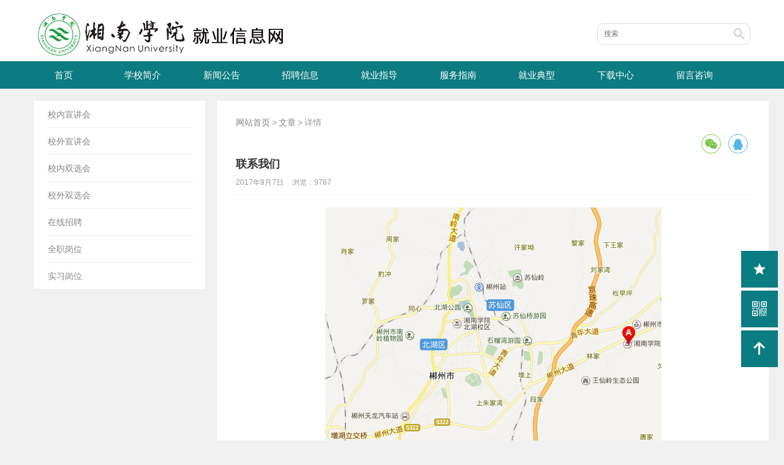

--- FILE ---
content_type: text/html; charset=UTF-8
request_url: http://xnxy.bibibi.net/detail/news?id=22856
body_size: 6438
content:
<!DOCTYPE html>
<html>
<head>
    <meta charset="utf-8">
<meta name="renderer" content="webkit">
<meta http-equiv="X-UA-Compatible" content="IE=edge,chrome=1">
<meta name="Keywords" content="湘南学院就业服务中心 云就业 高校 大学 大学生 就业 就业网 就业信息网 就业指导 就业指导中心 就业中心 创业 创业指导"/>
<meta name="Description" content="湘南学院就业服务中心 云就业 高校 大学 大学生 就业 就业网 就业信息网 就业指导 就业指导中心 就业中心 创业 创业指导"/>
<link rel="stylesheet" href="/public/fonts/zd/iconfont.css">
<link href="/dist/template-03/skin/blackishGreen/css/global-bundle.css?v=1" rel="stylesheet">
<link rel="stylesheet" href="/public/css/base/base.css">    <title>联系我们-文章详情</title>
    <link href="/dist/template-03/skin/blackishGreen/css/page/details/details.css" rel="stylesheet">
    <style>.btn-disabled{background-color: #d3d3d3;cursor: default}.btn-disabled:hover{color: #333}.dh-info{font-size: 14px}.dh-info .time{font-size: 12px}</style>
            <link rel="stylesheet" href="/public/css/bootstrap/dist/css/font.css?v=1">
    <link rel="stylesheet" href="https://o.bysjy.com.cn/public/static/sharejs/css/share.min.css">
    <link rel="stylesheet" href="/css/details/shield.css">
    <script type="text/javascript" charset="utf-8" src="https://o.bysjy.com.cn/public/static/sharejs/js/social-share.min.js"></script>
    <style>
        .details-content img{
            cursor: pointer;
        }
        /* 微信分享弹出方向调整 */
        .social-share.show-bottom .icon-wechat .wechat-qrcode {
            top: 40px;
            left: -84px
        }
        .social-share.show-bottom .icon-wechat .wechat-qrcode:after {
            display: none
        }

        .social-share.show-bottom .icon-wechat .wechat-qrcode:before {
            content: '';
            position: absolute;
            left: 50%;
            margin-left: -6px;
            top: -13px;
            width: 0;
            height: 0;
            border-width: 8px 6px 6px 6px;
            border-style: solid;
            border-color:  transparent transparent #fff transparent
        }
    </style>
</head>
<body>
<style type="text/css">
    .nav-link, .son-link {
        font-size: 15.2px;
    }

    .pub-float-toolbar .tool-list .tool-text {
        padding: 8px 10px;
    }
    .nav-wrap .nav-list .nav-item{
        min-width: 109px;
        width: auto;
    }
                .nav-wrap .nav-list .nav-item{
            min-width: 11%;
            width: auto;
        }
        </style>
<input type="hidden" id="token" value="yxqqnn0000000027">
<input type="hidden" id="qrcode_url" value="https://o.bysjy.com.cn/public/images/other/s-yxqqnn0000000027.png">
<input type="hidden" id="qq_services" value="">

<input type="hidden" id="header_contact_tel" value="0735-2653178 2653052">



<div class="header">
    <div class="header-content container">
        <div class="logo-wrap l">
            <img src="https://o.bysjy.com.cn/school/1650455746-5046.jpg" alt="logo" onerror="this.style.display='none'"
                 class="header-logo">
        </div>

        <div class="wx-btn-wrap r ml10" onclick="location.href='/module/search';document.cookie='site_search_keyword='+G_keyword.value+';path=/';">
            <span class="icon-svg icon-svg-search"></span>
            <!---->
            <!--<img src="http://pic.bibibi.net/public/images/other/s-yxqqnn0000000027.png"-->
                 <!--onerror="this.style.display='none'" class="wx-img">-->
            <!---->
        </div>
        <div class="search-bar-wrap r">
            <input type="text" placeholder="搜索" id="G_keyword"
                   onkeydown="if(event.keyCode==13){location.href='/module/search';document.cookie='site_search_keyword='+G_keyword.value+';path=/';}"
                   class="search-bar">
        </div>
    </div>
</div>
<div class="nav-wrap">
    <div style="width: 1200px;margin: 0 auto;position: relative;height: 45px;">
    <ul class="nav-list" id="main_nav" style="clear: none;position: absolute">
                <li class="nav-item ">
            <a href="/index" class="nav-link">首页</a>
                    </li>
                        <li class="nav-item ">
            <a href="/detail/news?id=13390&menu_id=3730"
               class="nav-link"             >学校简介</a>
                        <div class="son-nav">
                <ul class="son-list">
                                        <li class="son-item">
                        <a class="son-link" target="_blank"                        href="/detail/news?id=13390&menu_id=3730                        ">学校概况</a>
                    </li>
                                        <li class="son-item">
                        <a class="son-link" target="_blank"                        href="/detail/news?id=13391&menu_id=3730                        ">部门概况</a>
                    </li>
                                        <li class="son-item">
                        <a class="son-link" target="_blank"                        href="/detail/news?id=13392&menu_id=3730                        ">科室设置</a>
                    </li>
                                    </ul>
            </div>
                    </li>
                <li class="nav-item ">
            <a href="/module/news?type_id=1922&menu_id=3713"
               class="nav-link"             >新闻公告</a>
                        <div class="son-nav">
                <ul class="son-list">
                                        <li class="son-item">
                        <a class="son-link" target="_blank"                        href="/module/news?type_id=1922&menu_id=3713                        ">就业新闻</a>
                    </li>
                                        <li class="son-item">
                        <a class="son-link" target="_blank"                        href="/module/news?type_id=1923&menu_id=3713                        ">就业公告</a>
                    </li>
                                        <li class="son-item">
                        <a class="son-link" target="_blank"                        href="/module/news?type_id=3061&menu_id=3713                        ">公示栏</a>
                    </li>
                                    </ul>
            </div>
                    </li>
                <li class="nav-item ">
            <a href="/module/onlines?menu_id=3706&menu_id=3706"
               class="nav-link"             >招聘信息</a>
                        <div class="son-nav">
                <ul class="son-list">
                                        <li class="son-item">
                        <a class="son-link" target="_blank"                        href="/module/careers?menu_id=3706                        ">校内宣讲会</a>
                    </li>
                                        <li class="son-item">
                        <a class="son-link" target="_blank"                        href="/module/careers?type=outer&menu_id=3706                        ">校外宣讲会</a>
                    </li>
                                        <li class="son-item">
                        <a class="son-link"                         href="/module/jobfairs?menu_id=3706                        ">校内双选会</a>
                    </li>
                                        <li class="son-item">
                        <a class="son-link" target="_blank"                        href="/module/jobfairs?type=2&menu_id=3706                        ">校外双选会</a>
                    </li>
                                        <li class="son-item">
                        <a class="son-link" target="_blank"                        href="/module/onlines?menu_id=3706                        ">在线招聘</a>
                    </li>
                                    </ul>
            </div>
                    </li>
                <li class="nav-item ">
            <a href="/module/news?type_id=1925&menu_id=3716"
               class="nav-link"             >就业指导</a>
                        <div class="son-nav">
                <ul class="son-list">
                                        <li class="son-item">
                        <a class="son-link" target="_blank"                        href="/module/news?type_id=1925&menu_id=3716                        ">就业指导</a>
                    </li>
                                        <li class="son-item">
                        <a class="son-link" target="_blank"                        href="/module/news?type_id=3093&menu_id=3716                        ">就业测评</a>
                    </li>
                                        <li class="son-item">
                        <a class="son-link" target="_blank"                        href="/module/news?type_id=1926&menu_id=3716                        ">政策文件</a>
                    </li>
                                    </ul>
            </div>
                    </li>
                <li class="nav-item ">
            <a href="/module/news?type_id=1927&menu_id=3721"
               class="nav-link"             >服务指南</a>
                        <div class="son-nav">
                <ul class="son-list">
                                        <li class="son-item">
                        <a class="son-link" target="_blank"                        href="/module/news?type_id=1927&menu_id=3721                        ">就业手续办理</a>
                    </li>
                                        <li class="son-item">
                        <a class="son-link" target="_blank"                        href="/module/news?type_id=3066&menu_id=3721                        ">入校招聘流程</a>
                    </li>
                                    </ul>
            </div>
                    </li>
                <li class="nav-item ">
            <a href="/module/news?type_id=11517&menu_id=24749"
               class="nav-link"             >就业典型</a>
                        <div class="son-nav">
                <ul class="son-list">
                                    </ul>
            </div>
                    </li>
                <li class="nav-item ">
            <a href="/module/news?type_id=1928&menu_id=6236"
               class="nav-link" target="_blank"            >下载中心</a>
                        <div class="son-nav">
                <ul class="son-list">
                                    </ul>
            </div>
                    </li>
                <li class="nav-item ">
            <a href="http://xnxy.bibibi.net/module/question?type_id=23&menu_id=6249"
               class="nav-link"             >留言咨询</a>
                        <div class="son-nav">
                <ul class="son-list">
                                    </ul>
            </div>
                    </li>
            </ul>
    </div>
</div>
    <div class="container">
        <div class="inner">
            <div class="content clearfix">
                <div class="side">
                    <div class="side-menu-wrap">
    <ul class="side-menu">
                <li class="sm-item">
            <p class="sm-tit">
                <a href="/module/careers" class="sm-link"><span class="sm-text">校内宣讲会</span></a>
            </p>
        </li>
                <li class="sm-item">
            <p class="sm-tit">
                <a href="/module/careers?type=outer" class="sm-link"><span class="sm-text">校外宣讲会</span></a>
            </p>
        </li>
                        <li class="sm-item">
            <p class="sm-tit">
                <a href="/module/jobfairs?type=1" class="sm-link"><span class="sm-text">校内双选会</span></a>
            </p>
        </li>
        <li class="sm-item">
            <p class="sm-tit">
                <a href="/module/jobfairs?type=2" class="sm-link"><span class="sm-text">校外双选会</span></a>
            </p>
        </li>
                <li class="sm-item">
            <p class="sm-tit">
                <a href="/module/onlines" class="sm-link"><span class="sm-text">在线招聘</span></a>
            </p>
        </li>
                <li class="sm-item">
            <p class="sm-tit">
                <a href="/module/jobs?is_practice=0" class="sm-link"><span class="sm-text">全职岗位</span></a>
            </p>
        </li>
        <li class="sm-item">
            <p class="sm-tit">
                <a href="/module/jobs?is_practice=1" class="sm-link"><span class="sm-text">实习岗位</span></a>
            </p>
        </li>
            </ul>
</div>                </div>
                <div class="main">
                    <div class="main-inner detail-main">
                        <div class="pub-curr-pos">
                            <a class="cp-link" href="/index">网站首页</a>
                            <span class="cp-arrow">&gt;</span>
                            <a class="cp-link" href="/module/news?type_id=">文章</a>
                            <span class="cp-arrow">&gt;</span>
                            <span class="cp-text">详情</span>
                        </div>
                        <div class="social-share show-bottom" data-initialized="true" style="position: relative;text-align: right;;z-index: 999;">
                            <a href="#" class="social-share-icon icon-wechat"></a>
                            <a href="#" class="social-share-icon icon-qq"></a>
                        </div>
                        <div class="news-details" id="data_details" style="margin-top:0;"></div>
                    </div>
                </div>
            </div>
        </div>
    </div>
    <script type="text/template" id="tmpl_details">
        <% var record = data %>
        <div class="details-head" style="position: relative">
            <h2 class="dh-tit"><%- record.notice_name %></h3>
            <p class="dh-info">
                <% if(!!record.content_source_url && record.content_source_url.indexOf('v.swf')==-1){ %>
                <span style="margin-right: 20px;"><% if(record.content_source_url.indexOf('<a') == -1){ %>
                    <a href="<%- record.content_source_url %>" style="color:#25b6ed;margin-right: 20px;">阅读原文</a>
                    <% } else { %>
                    <%= record.content_source_url %>
                    <% } %></span>
                <% } %>
                <span class="time"><%- record.create_time %></span>
                <span class="time" style="margin-left:10px;">浏览：<%- record.view_count %></span>
            </p>
            <% if(record.sign_up_type != 0){ var type = '领票';if(record.sign_up_type == 2){type = '报名';} %>
            <p class="dh-info"><%-type%>活动</p>
            <% if(!!record.sign_up_end_time){ %>
            <p class="dh-info">截止时间：<span class="time pub-orange-text"><%-record.sign_up_end_time%></span></p>
            <% } %>
            <% if(!!record.sign_up_limit){ %>
            <p class="dh-info">人数限制：<span class="time"><%-record.sign_up_count%></span>/<span class="time pub-orange-text"><%-record.sign_up_limit%></span></p>
            <% } %>
            <a style="position: absolute;bottom: 15px;left: 200px" class="pub-btn btn-normal <%-(record.is_overdue || record.is_limit || record.is_sign_up)?'btn-disabled':'btn-primary j-sign-up'%>" href="/student" target="_blank"><%-record.is_sign_up?'已报名':type%></a>
            <% } %>
        </div>
        <div style="position:relative;">
            <% if(!record.file_name_url){ %>
            <div class="details-content">
                <div id="audio-wrap"></div>

                <% if(!!record.content_source_url && record.content_source_url.indexOf('v.swf')!=-1){ %>
                    <% var url = record.content_source_url; %>
                    <% url = url.substr(url.indexOf('sid/')+4, url.indexOf('==/')-8); %>
                    <% url = url.replace('==/v.swf', ''); %>
                    <embed type="application/x-shockwave-flash" src="http://static.youku.com/v1.0.0535/v/swf/loader.swf" quality="high" allowfullscreen="true" wmode="Opaque" allowscriptaccess="someDomain" allownetworking="internal" flashvars="VideoIDS=<%- url %>&isAutoPlay=true" pluginspage="http://www.macromedia.com/go/getflashplayer" height="509" width="800"></embed>
                <% } %>

                <% if(!!record.content){ %>
                    <%= record.content %>
                    <% if (!!record.editor){ %>
                    <p>
                        编辑人：<%= record.editor %>
                    </p>
                    <% }%>

                    <% if (!!record.proofreader){ %>
                    <p>
                        校对人：<%= record.proofreader %>
                    </p>
                    <% }%>

                    <% if (!!record.auditor){ %>
                    <p>
                        审核人：<%= record.auditor %>
                    </p>
                    <% }%>
                <% }else{ %>
                    <li class="pub-nodata">
                        <div class="pn-inner">
                            <p class="pn-text">暂无数据</p>
                        </div>
                    </li>
                <% } %>

            </div>
            <% } else { %>
            <% if(record.content_source_type == '3'){ %>
                    <iframe src="\/\/o.bysjy.com.cn/public/static/docxjs/viewer.html?file=<%- record.file_name_url.replace('http:', '').replace('https:', '') %>" width="100%" height="857" frameborder="0"></iframe>
                <% }else{ %>
                    <iframe src="\/\/o.bysjy.com.cn/public/static/pdfjs/web/viewer.html?is_download=<%- record.is_download %>&file=<%- record.file_name_url.replace('http:', '').replace('https:', '') %>" width="100%" height="857" frameborder="0"></iframe>
                <% } %>
            <% } %>
                    </div>
        <% var docs = record.docs %>
        <% if(docs.length){ %>
            <div class="">
                <h4 class="pub-tit"><span class="tit-text">相关附件</span></h4>
                <div class="">
                    <ul class="pub-download-list">
                        <% for(var i=0;i<docs.length;i++){ %>
                            <% var docItem = docs[i] %>
                                <%
                            	var fpdf = docItem.doc_url.substring(docItem.doc_url.length-3);
                            	if(fpdf == 'pdf'){
                            %>
                            <li class="download-item" data-id="<%- docItem.doc_id %>">
                                <a class="download-link" href="http://js.bysjy.com.cn/default/quality_report/pdf.html?fileUrl=<%- docItem.doc_url %>"><%- docItem.doc_name %></a>
                            </li>
                            <% }else{ %>
                            	<li class="download-item" data-id="<%- docItem.doc_id %>">
                                <a class="download-link" href="<%- docItem.doc_url %>"><%- docItem.doc_name %></a>
                            </li>
                            <% } %>
                            </li>
                        <% } %>
                    </ul>
                </div>
            </div>
        <% } %>
        <div class="pub-code">
                        <img  src="https://o.bysjy.com.cn/school/1504179705-8184.png" onerror="this.style.display='none';"/>
                    </div>
    </script>
<div class="footer-wrap">
    <div class="inner">
        <!--底部信息-->
                <div class="row bottom container clear-float">
            <div class="col-us l">
                <div class="col-logo l">
                    <img src="https://o.bysjy.com.cn/school/1650456940-2734.gif"
                          onerror="this.style.display='none'" alt="" class="bottom-logo">
                </div>
            </div>
                            <div class="us l" data=''>
                                                            <div class="about-us l">
                        <p class="ii-text">联系地址：湖南省郴州市郴州大道889号湘南学院1号办公楼4楼</p>
<p class="ii-text">邮政编码：423099</p>
<p class="ii-text">邮箱：xnxybys@126.com                    </div>
                                                            <div class="contact-us r">
                        <p class="ii-text">就业手续：0735-2653055</p>
<p class="ii-text">医学招聘：0735-2653052</p>
<p class="ii-text">非医学招聘：0735-2653189</p>
<p class="ii-text">档案咨询：0735-2653051（13届至今）、2653052（13届以前）</p>                    </div>
                </div>
                        <div class="code-img r">
            	                <div class="col-logo l">
                                        <img src="https://o.bysjy.com.cn/school/1504179705-8184.png"
                         class="bottom-r-logo"
                         onerror="this.style.display='none'" style="max-width: 137px;"/>
                    <!-- onerror="this.style.display='none'"
                     alt="" > -->
                                    </div>
                            </div>
                    </div>
                <!--版本信息-->
        <div class="footer">
            <p class="footer-txt"><span class="text">湘南学院版权所有</span>
<span class="line">|</span>
<span class="text">域名备案信息：湘ICP备10004061号-2</span></p>
            <p class="footer-txt">
                <span class="footer-label">可信网站验证</span>
                <span class="footer-label">安全联盟</span>
                <span class="footer-label">可信网站验证</span>
                <span class="footer-label">浏览量：今日597 / 共计2977245</span>
                                <span class="footer-label">技术支持：云研科技</span>
                            </p>
        </div>
    </div>
</div>
</body>
</html>
<script>
    var G_MODULES = [
        ['jsDir/detail', 'news']
    ];
    var __page_ver = 5;
</script>
<script src="/dist/public/js/libs/??seajs/sea.js,3rd/seajs-combo.js,jquery/jquery.min.js,jquery/pagination.min.js,jquery/jquery-extend.js,jquery/bjqs-1.3.min.js?v=202058"></script>
<script>
    var G_CONFIG = {"version":"20190104","picPath":"https://o.bysjy.com.cn","aliPath":"https://yun-campus-res.oss-cn-shenzhen.aliyuncs.com","hrSite":"https://hr.bysjy.com.cn","school_union_from":0};
    //版本更新
    var config = {
        base: '/',
        paths: {
            'jsDir' : 'dist/template-03/js',
            'pubJsDir': 'dist/public/js',
            'libs': 'public/js/libs',
            'plugs':'public/js/plugs'
        },
        comboSuffix: '?v=' + G_CONFIG.version
    };
    if(window.__page_ver){
        config.comboSuffix = config.comboSuffix + __page_ver;
    }
    _modulePath = [];
    for (var i = 0, len = G_MODULES.length; i < len; i++) {
        var module = G_MODULES[i];
        _modulePath.push(module.join('/'));
    }

    seajs.config(config);

    _modulePath.push('plugs/browserCheck');
    _modulePath.push('plugs/mainNav');
    _modulePath.push('plugs/floatToolbar');
    _modulePath.push('plugs/customCombox');

    seajs.use(_modulePath, function () {
        //主导航
        $.browserCheck();
        $('#main_nav').mainNav();
        $('.j-pub-combox').customCombox();


        $.floatToolbar();

        arguments[0].init(Array.prototype.slice.call(arguments, 1));

        // footer始终靠底部
        $('body').css({
            'display': 'flex',
            'flex-direction': 'column',
            'height': 'auto',
            'min-height': '100%'
        });
        $('.container').css({
            'flex': 'auto'
        });
    });

    window.onload = function(){
        var token = $("#token").val();
        if (token == 'yxqqnn1100000016') {
            var src = $('.tool-son .code-img img').attr('src')
            if(src == "") {
                $('.tool-son .code-img img').attr('src', '/public/images/icon/' + token + '.png');
            }
            $('.pub-code img').attr('src', '/public/images/icon/' + token + '.png');
        }
    }
</script>
<script>
    var _hmt = _hmt || [];
    (function() {
        var hm = document.createElement("script");
        hm.src = "//hm.baidu.com/hm.js?9d62b12bee08da154fa2a80d8ee90355";
        var s = document.getElementsByTagName("script")[0];
        s.parentNode.insertBefore(hm, s);
    })();
</script>
<script type="text/javascript" charset="utf-8" src="/common/shield.js"></script>
<script type="text/javascript" src="/public/js/plugs/imgViewer.js?v=202105211"></script>


--- FILE ---
content_type: text/css
request_url: http://xnxy.bibibi.net/public/fonts/zd/iconfont.css
body_size: 560
content:

@font-face {font-family: "iconfont";
  src: url('iconfont.eot?t=1503655422351'); /* IE9*/
  src: url('iconfont.eot?t=1503655422351#iefix') format('embedded-opentype'), /* IE6-IE8 */
  url('iconfont.woff?t=1503655422351') format('woff'), /* chrome, firefox */
  url('iconfont.ttf?t=1503655422351') format('truetype'), /* chrome, firefox, opera, Safari, Android, iOS 4.2+*/
  url('iconfont.svg?t=1503655422351#iconfont') format('svg'); /* iOS 4.1- */
}

.iconfont {
  font-family:"iconfont" !important;
  font-size:16px;
  font-style:normal;
  -webkit-font-smoothing: antialiased;
  -moz-osx-font-smoothing: grayscale;
}

.icon-iconfonti:before { content: "\e605"; }

.icon-kefu:before { content: "\e6df"; }

.icon-xuesheng:before { content: "\e669"; }

.icon-weixin1:before { content: "\e812"; }

.icon-danwei:before { content: "\e692"; }

.fast-link-1:before { content: "\e633"; }
.fast-link-2:before { content: "\e60b"; }
.fast-link-3:before { content: "\e620"; }
.fast-link-4:before { content: "\e682"; }
.fast-link-5:before { content: "\e611"; }
.fast-link-6:before { content: "\e507"; }
.fast-link-7:before { content: "\e650"; }
.fast-link-8:before { content: "\e634"; }

.icon-shangyiye:before { content: "\e6ca"; }

.icon-jiaoshi:before { content: "\e552"; }

.icon-guanliyuan:before { content: "\e6be"; }

.icon-zhuye-shengyuanxinxihedui:before { content: "\e891"; }

.ico-zuo:before {
  content: "\e72c";
}

.icon-arrow-drop-right-line:before {
  content: "\e72e";
}



--- FILE ---
content_type: text/css
request_url: http://xnxy.bibibi.net/dist/template-03/skin/blackishGreen/css/global-bundle.css?v=1
body_size: 12518
content:
.clearfix:before, .clearfix:after {
    display: table;
    content: ''
}

.clearfix:after {
    clear: both;
    overflow: hidden
}

.fl, .pub-search .search-txt-wrap, .pub-search .search-btn, .pub-list .item-side, .pub-sm-list .item-side, .pub-text-list .item-text, .pub-job-list .item-main, .pub-date-tips .date-text-list .item-text, .grid .grid-toolbar .form-search, .pub-download-list .download-link, .browser-check .browser-list .item, .header .logo, .main-nav .nav-list .item, .content .side {
    float: left
}

.fr, .pub-job-list .item-side, .grid .table .page-box, .browser-check .browser-list, .header .login-module {
    float: right
}

.ta-l {
    text-align: left
}

.ta-c, .footer .foot-nav, .footer .copyright {
    text-align: center
}

.ta-r {
    text-align: right
}

.pub-btn, .pub-text-list .item-link, .pub-text-list .item-mark, .pub-custom-date .date-thead .date-text, .pub-custom-date .date-tbody .date-text {
    display: inline-block;
    vertical-align: middle
}

.text-eps, .pub-list .item-tit.text-eps, .pub-list .item-tit.text-eps .item-link, .pub-list .item-tit.text-eps .tit-text, .pub-list .item-text.text-eps, .pub-sm-list .item-tit.text-eps, .pub-text-list .item-link, .pub-job-list .item-tit.text-eps, .pub-job-list .item-text.text-eps, .pub-combox .option-text, .pub-combox .option-link, .pub-download-list .download-link, .header .login-module .lm-text {
    overflow: hidden;
    white-space: nowrap;
    text-overflow: ellipsis
}

.pub-btn.btn-default::before, .pub-btn.btn-border-primary::before, .pub-combox .select-text-wrap:before, .pub-date-tips:before, .pub-date-tips:after, .pub-float-toolbar .tool-list .tool-son:after, .main-nav .son-nav.main .son-item .second-menu-list::after, .footer .correlation-info .pub-combox .select-text-wrap:before {
    content: '';
    position: absolute;
    height: 0;
    width: 0
}

.browser-check .browser-tip, .header .inner, .main-nav .inner, .banner .inner, .container .inner, .footer .correlation-info .ci-inner, .footer .foot-content .fc-inner {
    margin-right: auto;
    margin-left: auto
}

.pub-btn.btn-default::before, .pub-btn.btn-border-primary::before, .pub-combox .select-text-wrap:before, .pub-date-tips:before, .pub-date-tips:after, .pub-float-toolbar .tool-list .tool-son:after, .main-nav .son-nav.main .son-item .second-menu-list::after, .footer .correlation-info .pub-combox .select-text-wrap:before {
    position: absolute;
    width: 0;
    height: 0;
    content: ''
}

.pub-text-list .item-text, .pub-date-tips .date-text-list .item-text {
    font-size: 0;
    letter-spacing: -.41rem
}

.pub-list .item-tit .item-mark, .pub-text-list .item-mark, .pub-job-list .item-mark, .pub-date-tips .date-text-list .item-mark {
    border-radius: 3px;
    color: #fff;
    font-size: 12px;
    line-height: 20px;
    height: 20px;
    margin-left: 5px;
    padding: 0 4px;
    text-align: center
}

@font-face {
    font-family: "icomoon";
    font-weight: normal;
    font-style: normal;
    src: url("/public/fonts/icomoon.eot");
    src: url("/public/fonts/icomoon.eot?#iefix") format("eot"), url("/public/fonts/icomoon.svg#icomoon") format("svg"), url("/public/fonts/icomoon.woff") format("woff"), url("/public/fonts/icomoon.ttf") format("truetype")
}

body, p, ul, ol, li, dl, dt, dd, h1, h2, h3, h4, h5, form, fieldset, legend, input, select, textarea, button, th, td, menu, article {
    margin: 0;
    padding: 0
}

article, aside, figure, footer, header, hgroup, nav, section, select {
    display: block
}

h1, h2, h3, h4, h5, h6, input, textarea, select, button, label {
    font-size: 100%
}

ul, ol, li {
    list-style: none
}

img, fieldset, input[type="submit"] {
    border: none
}

img {
    max-width: 100%;
    max-height: 100%;
    vertical-align: middle
}

table {
    border-collapse: collapse;
    border-spacing: 0
}

button, input[type="button"], input[type="radio"], input[type="checkbox"] {
    border: none;
    cursor: pointer
}

input, textarea, button {
    outline: none
}

input[type="text"], input[type="password"], textarea {
    border: 0;
    width: 100%;
    -webkit-appearance: none
}

input[type="radio"], input[type="checkbox"] {
    vertical-align: middle;
    width: 13px;
    height: 13px
}

div, p, textarea {
    word-wrap: break-word
}

textarea {
    border: none;
    border-radius: 0;
    line-height: 1.5;
    resize: none;
    height: auto
}

a {
    outline: none;
    text-decoration: none;
    color: #333
}

a:hover {
    color: #0b7c81
}

* {
    -webkit-box-sizing: border-box;
    -ms-box-sizing: border-box;
    box-sizing: border-box
}

html, body {
    height: 100%
}

html, input, textarea {
    color: #333;
    font-family: "微软雅黑", Helvetica, arial
}

body {
    background-color: #f0f0f0;
    color: #333;
    font: 12px/1.5 "微软雅黑", Helvetica, arial;
    -webkit-tap-highlight-color: transparent;
    -webkit-overflow-scrolling: touch;
    -webkit-text-size-adjust: none
}

input[disabled], textarea[disabled] {
    background-color: transparent;
    color: #000;
    opacity: 1
}

.placeholder {
    color: #666
}

.inline-block {
    display: inline-block !important;
    vertical-align: middle !important
}

.hide {
    display: none !important
}

.hidden {
    visibility: hidden !important
}

.overflow-hidden {
    overflow: hidden !important
}

.pos-r {
    position: relative !important
}

.pub-text-indent {
    text-indent: 2em
}

.mt5 {
    margin-top: 5px !important
}

.mt10 {
    margin-top: 10px !important
}

.mt20 {
    margin-top: 20px !important
}

.mb10 {
    margin-bottom: 10px !important
}

.mb20 {
    margin-bottom: 20px !important
}

.ml10 {
    margin-left: 10px !important
}

.pub-green-bg {
    background-color: #47b48a !important
}

.pub-blue-bg {
    background-color: #25b6ed !important
}

.pub-orange-bg {
    background-color: #0b7c81 !important
}

.pub-gray-bg {
    background-color: #ddd !important
}

.pub-orange-text {
    color: #f40 !important
}

.pub-red-text {
    color: #e52f3c !important
}

.pub-btn {
    background-color: transparent;
    border-radius: 4px;
    cursor: pointer;
    font-weight: 400;
    text-align: center;
    white-space: nowrap
}

.pub-btn.disabled {
    background-color: #eee !important;
    color: #999 !important
}

.pub-btn.btn-block {
    width: 100%
}

.pub-btn.btn-normal {
    font-size: 14px;
    padding: 6px 12px
}

.pub-btn.btn-lg {
    font-size: 14px;
    padding: 10px 20px
}

.pub-btn.btn-sm {
    font-size: 12px;
    padding: 6px 8px
}

.pub-btn.btn-default {
    color: #0b7c81;
    background: -webkit-linear-gradient(top, #fff, #f5f5f5);
    background: linear-gradient(top, #fff, #f5f5f5);
    position: relative
}

.pub-btn.btn-default::before {
    border-radius: 8px;
    z-index: 5;
    border-style: solid;
    border-color: rgba(0, 0, 0, 0.1);
    -webkit-box-sizing: border-box;
    -ms-box-sizing: border-box;
    box-sizing: border-box;
    -webkit-transform: scale(0.5);
    -ms-transform: scale(0.5);
    transform: scale(0.5);
    top: 0;
    left: 0;
    width: 200%;
    height: 200%;
    border-width: .01rem;
    -webkit-transform-origin: 0 0;
    -ms-transform-origin: 0 0;
    transform-origin: 0 0
}

.pub-btn.btn-primary {
    background-color: #0b7c81;
    color: #fff
}

.pub-btn.btn-success {
    background-color: #47b48a;
    color: #fff
}

.pub-btn.btn-danger {
    background-color: #e52f3c;
    color: #fff
}

.pub-btn.btn-border-primary {
    color: #0b7c81;
    position: relative
}

.pub-btn.btn-border-primary::before {
    border-radius: 8px;
    z-index: 5;
    border-style: solid;
    border-color: rgba(0, 0, 0, 0.1);
    -webkit-box-sizing: border-box;
    -ms-box-sizing: border-box;
    box-sizing: border-box;
    -webkit-transform: scale(0.5);
    -ms-transform: scale(0.5);
    transform: scale(0.5);
    top: 0;
    left: 0;
    width: 200%;
    height: 200%;
    border-width: .01rem;
    -webkit-transform-origin: 0 0;
    -ms-transform-origin: 0 0;
    transform-origin: 0 0
}

.icon-svg {
    color: #666;
    display: inline-block;
    font-size: 16px;
    font-family: 'icomoon';
    position: relative;
    vertical-align: middle;
    line-height: 1
}

.icon-svg-star:before {
    content: '\e838'
}

.icon-svg-home:before {
    content: '\e88a'
}

.icon-svg-search:before {
    content: '\e8b6'
}

.icon-svg-eye:before {
    content: '\e417'
}

.icon-svg-money:before {
    content: '\e900'
}

.icon-svg-location:before {
    content: '\e55f'
}

.icon-svg-cap:before {
    content: '\e80c'
}

.icon-svg-clear:before {
    content: '\e14c'
}

.icon-svg-code:before {
    content: '\e901'
}

.icon-svg-backtotop:before {
    content: '\e902'
}

.icon-svg-qq:before {
    content: '\f1d6'
}

.icon-svg-person:before {
    content: '\e7fd'
}

.icon-svg-school:before {
    content: '\e80c'
}

.icon-svg-profile:before {
    content: '\e923'
}

.icon, .icon-large {
    background: url(/public/images/icon/icon.png) no-repeat
}

.icon {
    width: 30px;
    height: 30px;
    position: absolute;
    top: 50%;
    margin-top: -15px
}

.icon-large {
    height: 40px;
    width: 30px;
    position: absolute;
    top: 50%;
    margin-top: -20px
}

.icon-more {
    right: 0
}

.icon-more.gray {
    background-position: -150px 0
}

.icon-more.white {
    background-position: -120px 0
}

.icon-arrow.up {
    background-position: -60px 0
}

.icon-arrow.right {
    background-position: -30px 0
}

.icon-arrow.down {
    background-position: -90px 0
}

.icon-arrow.left {
    background-position: 0 0
}

.icon-large-student {
    background-position: 0 -60px
}

.icon-large-company {
    background-position: -30px -60px
}

.icon-large-teacher {
    background-position: -60px -60px
}

.clearfix:before, .clearfix:after {
    display: table;
    content: ''
}

.clearfix:after {
    clear: both;
    overflow: hidden
}

.fl, .pub-search .search-txt-wrap, .pub-search .search-btn, .pub-list .item-side, .pub-sm-list .item-side, .pub-text-list .item-text, .pub-job-list .item-main, .pub-date-tips .date-text-list .item-text, .grid .grid-toolbar .form-search, .pub-download-list .download-link, .browser-check .browser-list .item, .header .logo, .main-nav .nav-list .item, .content .side {
    float: left
}

.fr, .pub-job-list .item-side, .grid .table .page-box, .browser-check .browser-list, .header .login-module {
    float: right
}

.ta-l {
    text-align: left
}

.ta-c, .footer .foot-nav, .footer .copyright {
    text-align: center
}

.ta-r {
    text-align: right
}

.pub-btn, .pub-text-list .item-link, .pub-text-list .item-mark, .pub-custom-date .date-thead .date-text, .pub-custom-date .date-tbody .date-text {
    display: inline-block;
    vertical-align: middle
}

.text-eps, .pub-list .item-tit.text-eps, .pub-list .item-tit.text-eps .item-link, .pub-list .item-tit.text-eps .tit-text, .pub-list .item-text.text-eps, .pub-sm-list .item-tit.text-eps, .pub-text-list .item-link, .pub-job-list .item-tit.text-eps, .pub-job-list .item-text.text-eps, .pub-combox .option-text, .pub-combox .option-link, .pub-download-list .download-link, .header .login-module .lm-text {
    overflow: hidden;
    white-space: nowrap;
    text-overflow: ellipsis
}

.pub-btn.btn-default::before, .pub-btn.btn-border-primary::before, .pub-combox .select-text-wrap:before, .pub-date-tips:before, .pub-date-tips:after, .pub-float-toolbar .tool-list .tool-son:after, .main-nav .son-nav.main .son-item .second-menu-list::after, .footer .correlation-info .pub-combox .select-text-wrap:before {
    content: '';
    position: absolute;
    height: 0;
    width: 0
}

.browser-check .browser-tip, .header .inner, .main-nav .inner, .banner .inner, .container .inner, .footer .correlation-info .ci-inner, .footer .foot-content .fc-inner {
    margin-right: auto;
    margin-left: auto
}

.pub-btn.btn-default::before, .pub-btn.btn-border-primary::before, .pub-combox .select-text-wrap:before, .pub-date-tips:before, .pub-date-tips:after, .pub-float-toolbar .tool-list .tool-son:after, .main-nav .son-nav.main .son-item .second-menu-list::after, .footer .correlation-info .pub-combox .select-text-wrap:before {
    position: absolute;
    width: 0;
    height: 0;
    content: ''
}

.pub-text-list .item-text, .pub-date-tips .date-text-list .item-text {
    font-size: 0;
    letter-spacing: -.41rem
}

.pub-list .item-tit .item-mark, .pub-text-list .item-mark, .pub-job-list .item-mark, .pub-date-tips .date-text-list .item-mark {
    border-radius: 3px;
    color: #fff;
    font-size: 12px;
    line-height: 20px;
    height: 20px;
    margin-left: 5px;
    padding: 0 4px;
    text-align: center
}

@font-face {
    font-family: "icomoon";
    font-weight: normal;
    font-style: normal;
    src: url("/public/fonts/icomoon.eot");
    src: url("/public/fonts/icomoon.eot?#iefix") format("eot"), url("/public/fonts/icomoon.svg#icomoon") format("svg"), url("/public/fonts/icomoon.woff") format("woff"), url("/public/fonts/icomoon.ttf") format("truetype")
}

.pub-tit {
    font-weight: normal;
    border-bottom: 1px solid #eee;
    position: relative
}

.pub-tit .tit-text {
    border-bottom: 2px solid #0b7c81;
    display: inline-block;
    font-size: 16px;
    vertical-align: middle;
    position: relative;
    margin-bottom: -1px;
    padding: 0 0 8px
}

.pub-tit .check-more {
    color: #0b7c81;
    position: absolute;
    line-height: 24px;
    height: 24px;
    top: 0;
    right: 0;
    z-index: 5
}

.pub-tit .check-more.has-icon {
    padding-right: 30px
}

.pub-form .form-item {
    position: relative;
    padding: 5px 0
}

.pub-form .form-item.has-field {
    padding-left: 100px
}

.pub-form .form-item.has-field .form-field {
    font-size: 14px;
    position: absolute;
    top: 50%;
    left: 0;
    margin-top: -15px;
    line-height: 30px;
    height: 30px
}

.pub-form .form-item.has-field .form-control {
    min-height: 30px
}

.pub-form .form-item.has-code {
    padding-right: 120px
}

.pub-form .form-item.has-code .img-code {
    border: 1px solid #ddd;
    position: absolute;
    top: 50%;
    right: 0;
    margin-top: -20px;
    display: table-cell;
    height: 40px;
    width: 100px;
    vertical-align: middle
}

.pub-form .form-text-wrap {
    border: 1px solid #ddd;
    padding: 4px 10px
}

.pub-form .form-text-wrap .form-text {
    line-height: 30px;
    height: 30px
}

.pub-form .form-btn-area {
    padding: 20px 0 0 0;
    text-align: center
}

.dialog-loading {
    display: table;
    position: fixed;
    width: 100px;
    height: 100px;
    left: 50%;
    top: 50%;
    margin: -100px 0 0 -100px;
    z-index: 10000
}

.dialog-loading .loading-shade {
    background-color: #fff;
    border: 1px solid #ddd;
    border-radius: 5px;
    opacity: .75;
    filter: alpha(opacity=75);
    -webkit-box-shadow: 0 0 5px rgba(0, 0, 0, 0.1);
    box-shadow: 0 0 5px rgba(0, 0, 0, 0.1);
    position: absolute;
    width: 100%;
    height: 100%;
    top: 0;
    left: 0;
    z-index: 5
}

.dialog-loading .loading-inner {
    display: table-cell;
    vertical-align: middle;
    text-align: center;
    position: relative;
    z-index: 10
}

.dialog-loading .loading-img {
    width: 48px;
    height: 48px
}

.dialog-inner-loading {
    display: table;
    width: 100%;
    min-height: 100px
}

.dialog-inner-loading .loading-inner {
    display: table-cell;
    vertical-align: middle;
    text-align: center
}

.dialog-inner-loading .loading-img {
    width: 48px;
    height: 48px
}

.dialog-message {
    background-color: #000;
    opacity: .75;
    filter: alpha(opacity=75);
    border-radius: 5px;
    color: #fff;
    font-size: 14px;
    max-width: 50%;
    padding: 15px 20px;
    position: fixed;
    top: 50%;
    left: 50%;
    z-index: 12000
}

.pub-nodata {
    display: table;
    height: 100%;
    min-height: 100px;
    width: 100%
}

.pub-nodata .pn-inner {
    display: table-cell;
    vertical-align: middle
}

.pub-nodata .pn-text {
    color: #999;
    font-size: 18px;
    text-align: center
}

.pub-curr-pos .cp-text, .pub-curr-pos .cp-arrow, .pub-curr-pos .cp-link {
    display: inline-block;
    font-size: 14px;
    vertical-align: middle;
    line-height: 30px;
    height: 30px
}

.pub-curr-pos .cp-text, .pub-curr-pos .cp-arrow {
    color: #999
}

.pub-curr-pos .cp-link.has-icon-svg {
    position: relative;
    padding-left: 20px
}

.pub-curr-pos .cp-link.has-icon-svg .icon-svg-home {
    font-size: 18px;
    position: absolute;
    top: 50%;
    left: 0;
    margin-top: -9px
}

.pub-search .search-inner {
    overflow: hidden;
    padding: 10px 0
}

.pub-search .search-txt-wrap {
    border-color: #0b7c81;
    border-width: 2px 0 2px 2px;
    border-style: solid;
    padding: 0 33px 0 8px;
    position: relative
}

.pub-search .search-remove {
    cursor: pointer;
    width: 28px;
    height: 28px;
    position: absolute;
    top: 0;
    right: 0
}

.pub-search .search-remove .icon-svg-clear {
    color: #999;
    font-size: 20px;
    position: absolute;
    top: 50%;
    left: 50%;
    margin: -10px 0 0 -10px
}

.pub-search .search-txt {
    line-height: 28px;
    height: 28px;
    width: 250px
}

.pub-search .search-btn {
    background-color: #0b7c81;
    cursor: pointer;
    display: block;
    line-height: 32px;
    height: 32px;
    width: 60px;
    text-align: center
}

.pub-search .search-btn.has-icon-svg {
    position: relative
}

.pub-search .search-btn.has-icon-svg .icon-svg-search {
    color: #fff;
    font-size: 24px;
    position: absolute;
    top: 50%;
    left: 50%;
    margin: -12px 0 0 -12px
}

.pub-list .item {
    border-bottom: 1px dashed #eee
}

.pub-list .item-content {
    padding: 10px 0
}

.pub-list .item-content.has-side {
    overflow: hidden
}

.pub-list .item-content.has-side .item-main {
    margin-left: 100px
}

.pub-list .item-content.has-other {
    position: relative;
    padding-right: 150px
}

.pub-list .item-content.has-opera {
    position: relative;
    padding-right: 120px
}

.pub-list .item-side {
    border: 1px solid #eee;
    display: table;
    table-layout: fixed;
    width: 84px;
    height: 84px;
    text-align: center
}

.pub-list .item-side .side-text, .pub-list .item-side .img {
    display: table-cell;
    vertical-align: middle;
    text-align: center
}

.pub-list .item-side .side-text {
    color: #0b7c81;
    font-size: 18px;
    padding: 5px
}

.pub-list .item-tit {
    font-size: 0;
    letter-spacing: -4px
}

.pub-list .item-tit.text-eps {
    line-height: 28px;
    height: 28px
}

.pub-list .item-tit.text-eps .item-link, .pub-list .item-tit.text-eps .tit-text {
    max-width: 90%
}

.pub-list .item-tit .item-link, .pub-list .item-tit .item-mark, .pub-list .item-tit .tit-text {
    display: inline-block;
    vertical-align: middle;
    letter-spacing: normal
}

.pub-list .item-tit .item-link, .pub-list .item-tit .tit-text {
    font-size: 16px
}

.pub-list .item-link {
    color: #0b7c81
}

.pub-list .item-link:hover {
    text-decoration: underline
}

.pub-list .item-text {
    color: #666;
    font-size: 14px
}

.pub-list .item-text.text-eps {
    line-height: 24px;
    height: 24px
}

.pub-list .item-grid-wrap {
    overflow: hidden
}

.pub-list .item-grid {
    color: #999;
    display: table;
    font-size: 14px;
    table-layout: fixed;
    width: 100%;
    margin: 0 -15px
}

.pub-list .item-grid .grid-col {
    display: table-cell;
    vertical-align: top;
    padding: 5px 15px
}

.pub-list .item-grid .grid-cell {
    padding: 5px 0
}

.pub-list .item-other {
    height: 100%;
    width: 180px;
    position: absolute;
    top: 0;
    right: 0
}

.pub-list .item-other .io-inner {
    padding: 10px 15px;
    text-align: right
}

.pub-list .item-other .io-text {
    color: #999
}

.pub-list .item-other .io-text.has-icon-svg {
    position: absolute;
    right: 15px;
    bottom: 10px;
    padding-left: 20px
}

.pub-list .item-other .io-text.has-icon-svg .icon-svg-eye {
    color: #999;
    position: absolute;
    top: 50%;
    left: 0;
    margin-top: -8px
}

.pub-list .item-opera {
    height: 100%;
    width: 100px;
    position: absolute;
    top: 0;
    right: 0
}

.pub-list .item-opera .opera-inner {
    display: table;
    table-layout: fixed;
    height: 100%;
    width: 100%
}

.pub-list .item-opera .btn-wrap {
    display: table-cell;
    vertical-align: middle;
    text-align: right
}

.pub-sm-list .item {
    border-bottom: 1px dashed #eee
}

.pub-sm-list .item-content {
    padding: 10px 0
}

.pub-sm-list .item-content.has-side {
    overflow: hidden
}

.pub-sm-list .item-content.has-side .item-main {
    margin-left: 60px
}

.pub-sm-list .item-side {
    border: 1px solid #eee;
    display: table;
    width: 48px;
    height: 48px;
    text-align: center
}

.pub-sm-list .item-side .img {
    display: table-cell;
    height: 48px;
    max-width: 48px;
    max-height: 48px;
    vertical-align: middle
}

.pub-sm-list .item-tit {
    font-size: 14px
}

.pub-sm-list .item-tit.text-eps {
    line-height: 24px;
    height: 24px
}

.pub-sm-list .item-text {
    color: #999
}

.pub-text-list .item {
    border-bottom: 1px dashed #ddd;
    overflow: hidden;
    text-align: right
}

.pub-text-list .item-link, .pub-text-list .item-time {
    line-height: 40px;
    height: 40px
}

.pub-text-list .item-text {
    width: 80%;
    text-align: left
}

.pub-text-list .item-text.w100 {
    width: 99%
}

.pub-text-list .item-text.w100 .item-link {
    max-width: 99%
}

.pub-text-list .item-link, .pub-text-list .item-mark {
    font-size: 14px;
    letter-spacing: normal
}

.pub-text-list .item-link {
    font-size: 14px;
    max-width: 90%
}

.pub-text-list .item-link.has-dot {
    position: relative;
    padding-left: 10px
}

.pub-text-list .item-link.has-dot .dot {
    background-color: #666;
    border-radius: 50%;
    position: absolute;
    left: 0;
    top: 50%;
    width: 4px;
    height: 4px;
    margin-top: -2px
}

.pub-text-list .item-link.has-dot:hover .dot {
    background-color: #0b7c81
}

.pub-text-list .item-time {
    color: #999
}

.pub-job-list .item {
    border-bottom: 1px dashed #eee;
    padding: 10px 0;
    overflow: hidden
}

.pub-job-list .item-main {
    padding-right: 30px;
    width: 40%
}

.pub-job-list .item-tit {
    font-size: 0;
    letter-spacing: -4px
}

.pub-job-list .item-tit.text-eps {
    line-height: 24px;
    height: 24px
}

.pub-job-list .item-tit .item-link, .pub-job-list .item-tit .tit-text, .pub-job-list .item-tit .item-mark, .pub-job-list .item-tit .item-time {
    display: inline-block;
    vertical-align: middle;
    letter-spacing: normal
}

.pub-job-list .item-tit .item-time {
    color: #ccc;
    font-size: 14px;
    margin-left: 10px
}

.pub-job-list .item-tit .tit-text {
    font-size: 16px
}

.pub-job-list .item-link {
    color: #0b7c81;
    font-size: 16px
}

.pub-job-list .item-link:hover {
    text-decoration: underline
}

.pub-job-list .item-text {
    color: #666;
    font-size: 14px;
    margin-top: 8px
}

.pub-job-list .item-text.text-eps {
    line-height: 24px;
    height: 24px
}

.pub-job-list .item-side {
    border: 1px solid #eee;
    display: table;
    width: 84px;
    height: 84px;
    text-align: center
}

.pub-job-list .item-side .img {
    display: table-cell;
    height: 84px;
    max-width: 84px;
    max-height: 84px;
    vertical-align: middle
}

.pub-combox {
    background-color: #fff;
    position: relative
}

.pub-combox.open {
    z-index: 1000
}

.pub-combox.open .select-area {
    display: block
}

.pub-combox .select-text-wrap {
    background-color: transparent;
    border: 1px solid #ddd;
    display: block;
    padding: 4px 30px 4px 10px;
    position: relative
}

.pub-combox .select-text-wrap:before {
    cursor: pointer;
    margin: -3px 0 0 0;
    top: 50%;
    right: 8px;
    border: 6px solid transparent;
    border-color: #666 transparent transparent transparent;
    border-bottom-width: 0
}

.pub-combox .select-text {
    line-height: 30px;
    height: 30px
}

.pub-combox .select-area {
    display: none;
    position: absolute;
    left: 0;
    width: 100%
}

.pub-combox .select-inner {
    background-color: #fff;
    border: 1px solid #ddd;
    overflow: auto
}

.pub-combox .option-list {
    margin: 0 0 -1px 0;
    overflow: hidden
}

.pub-combox .option-item {
    border-bottom: 1px dashed #ddd;
    cursor: pointer;
    padding: 0 10px
}

.pub-combox .option-item:hover {
    background-color: #f5f5f5
}

.pub-combox .option-item.selected {
    background-color: #60b0f4;
    color: #fff
}

.pub-combox .option-text, .pub-combox .option-link {
    line-height: 40px;
    height: 40px
}

.pub-combox .option-link {
    display: block
}

.pub-custom-date {
    background-color: #fff;
    height: 395px
}

.pub-custom-date .date-head {
    background-color: #60b0f4;
    padding: 0 50px;
    position: relative
}

.pub-custom-date .date-head .prev-btn, .pub-custom-date .date-head .next-btn {
    background: url(/public/images/icon/icon.png) no-repeat;
    cursor: pointer;
    width: 30px;
    height: 30px;
    position: absolute;
    top: 50%;
    margin-top: -15px
}

.pub-custom-date .date-head .prev-btn {
    background-position: 0 0;
    left: 10px
}

.pub-custom-date .date-head .next-btn {
    background-position: -30px 0;
    right: 10px
}

.pub-custom-date .date-head .curr-date {
    color: #fff;
    font-size: 24px;
    line-height: 56px;
    height: 56px;
    text-align: center
}

.pub-custom-date .date-table {
    width: 100%;
    table-layout: fixed
}

.pub-custom-date .date-cell {
    text-align: center
}

.pub-custom-date .prev-cell, .pub-custom-date .next-cell {
    color: #ccc
}

.pub-custom-date .date-thead {
    background-color: #60b0f4
}

.pub-custom-date .date-thead .date-text {
    color: #fff;
    font-size: 16px;
    line-height: 40px;
    height: 40px
}

.pub-custom-date .date-days {
    height: 240px
}

.pub-custom-date .date-tbody .date-cell {
    cursor: pointer;
    padding: 5px 5px;
    height: 50px
}

.pub-custom-date .date-tbody .date-cell.selected, .pub-custom-date .date-tbody .date-cell.curr {
    cursor: default
}

.pub-custom-date .date-tbody .date-cell.selected .date-text {
    background-color: #60b0f4;
    border: 1px solid #60b0f4;
    border-radius: 50%;
    color: #fff !important
}

.pub-custom-date .date-tbody .date-cell.curr .date-text {
    background-color: #fff !important;
    border: 1px solid #60b0f4 !important;
    border-radius: 50%;
    color: #333 !important
}

.pub-custom-date .date-tbody .date-text {
    border: 1px solid transparent;
    font-size: 14px;
    height: 30px;
    line-height: 28px;
    width: 30px
}

.pub-date-tips {
    background-color: #fff;
    border: 1px solid #60b0f4;
    border-radius: 5px;
    padding: 10px 15px;
    position: absolute;
    width: 400px;
    top: 0;
    left: 0;
    z-index: 10000
}

.pub-date-tips:before {
    border: 8px solid transparent;
    border-color: transparent #0b7c81 transparent transparent;
    border-left-width: 0;
    top: 10px;
    left: -8px;
    z-index: 2
}

.pub-date-tips:after {
    border: 7px solid transparent;
    border-color: transparent #fff transparent transparent;
    border-left-width: 0;
    top: 11px;
    left: -7px;
    z-index: 5
}

.pub-date-tips .dt-inner {
    height: 205px;
    overflow: auto
}

.pub-date-tips .dt-inner .pub-loading {
    height: 100%
}

.pub-date-tips .date-text-list {
    margin-bottom: -1px
}

.pub-date-tips .date-text-list .item {
    border-bottom: 1px dashed #ddd;
    overflow: hidden;
    text-align: right
}

.pub-date-tips .date-text-list .item-time {
    line-height: 30px;
    height: 30px
}

.pub-date-tips .date-text-list .item-text {
    width: 85%;
    text-align: left;
    padding: 4px 0
}

.pub-date-tips .date-text-list .item-link, .pub-date-tips .date-text-list .item-mark {
    display: inline-block;
    font-size: 14px;
    letter-spacing: normal
}

.pub-date-tips .date-text-list .item-link {
    font-size: 14px
}

.pub-date-tips .date-text-list .item-link.has-dot {
    position: relative;
    padding-left: 10px
}

.pub-date-tips .date-text-list .item-link.has-dot .dot {
    background-color: #666;
    border-radius: 50%;
    position: absolute;
    left: 0;
    top: 50%;
    width: 4px;
    height: 4px;
    margin-top: -2px
}

.pub-date-tips .date-text-list .item-link.has-dot:hover .dot {
    background-color: #0b7c81
}

.pub-date-tips .date-text-list .item-time {
    color: #999
}

.date-check-all {
    background-color: #0b7c81;
    color: #fff;
    display: block;
    font-size: 14px;
    line-height: 40px;
    height: 40px;
    padding: 0 15px;
    text-align: center
}

.date-check-all:hover {
    color: #fff;
    text-decoration: underline
}

.pub-page-bar {
    padding: 15px 20px;
    text-align: center
}

.pub-page-bar .pb-inner {
    font-size: 0;
    letter-spacing: -4px
}

.pub-page-bar .pb-link, .pub-page-bar .pb-text {
    font-size: 12px;
    letter-spacing: 0;
    display: inline-block;
    vertical-align: middle;
    margin: 0 5px;
    padding: 0 10px
}

.pub-page-bar .pb-link {
    border: 1px solid #ddd;
    height: 30px;
    line-height: 28px
}

.pub-page-bar .pb-link:hover {
    border-color: #0b7c81
}

.pub-page-bar .pb-link.disabled {
    color: #999
}

.pub-page-bar .pb-link.disabled:hover {
    border-color: #ddd
}

.pub-page-bar .pb-dot {
    line-height: 30px;
    height: 30px
}

.grid .grid-toolbar {
    margin-bottom: 10px;
    overflow: hidden
}

.grid .grid-toolbar .input-group .form-control, .grid .grid-toolbar .input-group-addon, .grid .grid-toolbar .input-group-btn {
    display: table-cell
}

.grid .grid-toolbar .input-group .form-control {
    position: relative;
    z-index: 2;
    float: left;
    width: 100%;
    margin-bottom: 0
}

.grid .grid-toolbar .input-group-addon {
    padding: 6px 12px;
    font-size: 12px;
    font-weight: 400;
    line-height: 1;
    color: #555;
    text-align: center;
    background-color: #eee;
    border-style: solid;
    border-color: #ccc;
    border-width: 1px 1px 1px 0
}

.grid .grid-toolbar .input-group-addon .btn-text {
    display: block;
    line-height: 19px;
    height: 19px
}

.grid .grid-toolbar .form-control {
    display: block;
    width: 100%;
    height: 33px;
    padding: 6px 12px;
    font-size: 12px;
    line-height: 1.6;
    color: #555;
    background-color: #fff;
    background-image: none;
    border: 1px solid #ccc
}

.grid .table {
    border: 1px solid #e7e6eb;
    table-layout: fixed;
    width: 100%
}

.grid .table thead th, .grid .table tbody td, .grid .table tfoot td {
    padding: 8px
}

.grid .table thead {
    background-color: #f4f5fa
}

.grid .table tbody td, .grid .table tfoot td {
    border-color: #e7e6eb;
    border-style: solid;
    border-width: 1px 0 0 0
}

.grid .table .page-first, .grid .table .page-go, .grid .table .page-last {
    display: inline-block;
    vertical-align: middle;
    line-height: 30px;
    height: 30px;
    padding: 0 20px;
    color: #222;
    background-color: #fff;
    border: 1px solid #e6e7ec
}

.grid .table .page-num {
    display: inline-block;
    font-size: 14px;
    vertical-align: middle
}

.grid .table .goto-area input[type=text] {
    width: 75px;
    height: 32px;
    padding: 3px 0;
    margin-right: 4px;
    font-size: 14px;
    line-height: 22px;
    text-align: center;
    vertical-align: middle;
    border: 1px solid #e7e7eb
}

.grid .table .page-next, .grid .table .page-prev {
    display: inline-block;
    vertical-align: middle;
    position: relative;
    line-height: 30px;
    height: 30px;
    padding-right: 14px;
    padding-left: 14px;
    line-height: 30px;
    color: #222;
    background-color: #fff;
    border: 1px solid #e6e7ec
}

.grid .table .page-next .arrow, .grid .table .page-prev .arrow {
    position: absolute;
    top: 50%;
    left: 50%;
    margin-top: -6px;
    margin-left: -3px
}

.grid .table .page-prev .arrow {
    display: inline-block;
    width: 0;
    height: 0;
    border-color: transparent;
    border-style: dashed;
    border-width: 6px;
    border-right-color: #919191;
    border-right-style: solid;
    border-left-width: 0
}

.grid .table .page-next .arrow {
    display: inline-block;
    width: 0;
    height: 0;
    border-color: transparent;
    border-style: dashed;
    border-width: 6px;
    border-right-width: 0;
    border-left-color: #919191;
    border-left-style: solid
}

.pub-grid {
    table-layout: fixed;
    width: 100%
}

.pub-grid .grid-thead {
    background-color: #e7e6eb
}

.pub-grid .grid-thead .grid-text {
    display: block;
    line-height: 36px;
    height: 36px;
    text-align: left
}

.pub-grid .grid-tbody .grid-text {
    line-height: 40px;
    height: 40px
}

.pub-grid .grid-cell {
    padding: 0 10px
}

.pub-download-list .download-item {
    border-bottom: 1px dashed #ddd;
    overflow: hidden;
    text-align: right
}

.pub-download-list .download-link, .pub-download-list .download-time {
    line-height: 40px;
    height: 40px
}

.pub-download-list .download-link {
    font-size: 14px;
    width: 75%;
    text-align: left
}

.pub-download-list .download-time {
    color: #999
}

.pub-code {
    padding: 20px 20px;
    text-align: center
}

.pub-code img {
    max-width: 300px
}

.pub-float-layer {
    background-color: #f40;
    opacity: .88;
    filter: alpha(opacity=88);
    position: fixed;
    top: 50%;
    left: 50%;
    height: 146px;
    width: 50px;
    margin: -73px 0 0 600px;
    text-align: center;
    z-index: 10000
}

.pub-float-layer:hover {
    opacity: 1;
    filter: alpha(opacity=100)
}

.pub-float-layer .fl-inner {
    padding: 10px 10px
}

.pub-float-layer .fl-link {
    color: #fff
}

.pub-float-layer .fl-text {
    display: inline-block;
    vertical-align: middle;
    width: 14px
}

.pub-float-toolbar {
    position: fixed;
    bottom: 120px;
    left: 50%;
    width: 60px;
    margin-left: 620px;
    z-index: 1000
}

.pub-float-toolbar.change-pos {
    left: auto;
    margin-left: 0;
    right: 10px
}

.pub-float-toolbar .tool-list .tool-item {
    background-color: #60b0f4;
    cursor: pointer;
    width: 60px;
    height: 60px;
    margin-top: 5px;
    text-align: center;
    position: relative
}

.pub-float-toolbar .tool-list .tool-item-inner {
    height: 100%;
    overflow: hidden
}

.pub-float-toolbar .tool-list .tool-icon, .pub-float-toolbar .tool-list .tool-text {
    height: 100%
}

.pub-float-toolbar .tool-list .tool-icon {
    position: relative
}

.pub-float-toolbar .tool-list .tool-icon .icon-svg {
    color: #fff;
    font-size: 24px;
    position: absolute;
    top: 50%;
    left: 50%;
    margin: -12px 0 0 -12px
}

.pub-float-toolbar .tool-list .tool-text {
    color: #fff;
    font-size: 14px;
    padding: 8px 16px
}

.pub-float-toolbar .tool-list .tool-son {
    background-color: #60b0f4;
    position: absolute;
    top: 0;
    right: 120%;
    width: 160px;
    height: 160px;
    padding: 10px
}

.pub-float-toolbar .tool-list .tool-son:after {
    top: 15%;
    left: 100%;
    border: 8px solid transparent;
    border-color: transparent transparent transparent #60b0f4;
    border-right-width: 0
}

.pub-float-toolbar .tool-list .tool-son .code-img {
    background-color: #fff;
    padding: 15px
}

.clearfix:before, .clearfix:after {
    display: table;
    content: ''
}

.clearfix:after {
    clear: both;
    overflow: hidden
}

.fl, .pub-search .search-txt-wrap, .pub-search .search-btn, .pub-list .item-side, .pub-sm-list .item-side, .pub-text-list .item-text, .pub-job-list .item-main, .pub-date-tips .date-text-list .item-text, .grid .grid-toolbar .form-search, .pub-download-list .download-link, .browser-check .browser-list .item, .header .logo, .main-nav .nav-list .item, .content .side {
    float: left
}

.fr, .pub-job-list .item-side, .grid .table .page-box, .browser-check .browser-list, .header .login-module {
    float: right
}

.ta-l {
    text-align: left
}

.ta-c, .footer .foot-nav, .footer .copyright {
    text-align: center
}

.ta-r {
    text-align: right
}

.pub-btn, .pub-text-list .item-link, .pub-text-list .item-mark, .pub-custom-date .date-thead .date-text, .pub-custom-date .date-tbody .date-text {
    display: inline-block;
    vertical-align: middle
}

.text-eps, .pub-list .item-tit.text-eps, .pub-list .item-tit.text-eps .item-link, .pub-list .item-tit.text-eps .tit-text, .pub-list .item-text.text-eps, .pub-sm-list .item-tit.text-eps, .pub-text-list .item-link, .pub-job-list .item-tit.text-eps, .pub-job-list .item-text.text-eps, .pub-combox .option-text, .pub-combox .option-link, .pub-download-list .download-link, .header .login-module .lm-text {
    overflow: hidden;
    white-space: nowrap;
    text-overflow: ellipsis
}

.pub-btn.btn-default::before, .pub-btn.btn-border-primary::before, .pub-combox .select-text-wrap:before, .pub-date-tips:before, .pub-date-tips:after, .pub-float-toolbar .tool-list .tool-son:after, .main-nav .son-nav.main .son-item .second-menu-list::after, .footer .correlation-info .pub-combox .select-text-wrap:before {
    content: '';
    position: absolute;
    height: 0;
    width: 0
}

.browser-check .browser-tip, .header .inner, .main-nav .inner, .banner .inner, .container .inner, .footer .correlation-info .ci-inner, .footer .foot-content .fc-inner {
    margin-right: auto;
    margin-left: auto
}

.pub-btn.btn-default::before, .pub-btn.btn-border-primary::before, .pub-combox .select-text-wrap:before, .pub-date-tips:before, .pub-date-tips:after, .pub-float-toolbar .tool-list .tool-son:after, .main-nav .son-nav.main .son-item .second-menu-list::after, .footer .correlation-info .pub-combox .select-text-wrap:before {
    position: absolute;
    width: 0;
    height: 0;
    content: ''
}

.pub-text-list .item-text, .pub-date-tips .date-text-list .item-text {
    font-size: 0;
    letter-spacing: -.41rem
}

.pub-list .item-tit .item-mark, .pub-text-list .item-mark, .pub-job-list .item-mark, .pub-date-tips .date-text-list .item-mark {
    border-radius: 3px;
    color: #fff;
    font-size: 12px;
    line-height: 20px;
    height: 20px;
    margin-left: 5px;
    padding: 0 4px;
    text-align: center
}

@font-face {
    font-family: "icomoon";
    font-weight: normal;
    font-style: normal;
    src: url("/public/fonts/icomoon.eot");
    src: url("/public/fonts/icomoon.eot?#iefix") format("eot"), url("/public/fonts/icomoon.svg#icomoon") format("svg"), url("/public/fonts/icomoon.woff") format("woff"), url("/public/fonts/icomoon.ttf") format("truetype")
}

.browser-check {
    background-color: #f6f6b4
}

.browser-check .browser-list {
    width: 240px
}

.browser-check .browser-list .item {
    margin: 0 10px;
    width: 60px
}

.browser-check .browser-list .browser-link {
    display: block;
    text-align: center
}

.browser-check .browser-list .browser-link img {
    width: 60px;
    height: 60px
}

.browser-check .browser-list .browser-name {
    padding: 5px 0 0 0
}

.browser-check .browser-tip {
    overflow: hidden;
    width: 700px;
    padding: 10px 10px
}

.browser-check .notice-info {
    margin-right: 280px;
    padding-top: 15px
}

.browser-check .notice-text {
    font-size: 16px
}

.header, .main-nav, .banner, .container {
    min-width: 1200px
}

.header .inner, .main-nav .inner, .banner .inner, .container .inner {
    width: 1200px
}

.header {
    background-color: #fff;
    background-position: center 0
}

.header .inner {
    padding: 10px 0
}

.header .logo, .header .logo .logo-link {
    height: 100px;
    width: 550px
}

.header .logo {
    display: table;
    table-layout: fixed
}

.header .logo .logo-link {
    display: table-cell;
    vertical-align: middle
}

.header .qr-code img {
    width: 100px;
    height: 100px;
    border-radius: 2px
}

.header .login-module {
    overflow: hidden
}

.header .login-module .lm-list {
    display: table;
    table-layout: fixed
}

.header .login-module .lm-item {
    display: table-cell;
    vertical-align: middle;
    height: 100px;
    padding: 0 5px
}

.header .login-module .lm-link {
    border-radius: 50%;
    display: block;
    width: 88px;
    height: 88px;
    padding: 10px 15px;
    position: relative
}

.header .login-module .lm-link.orange {
    background-color: #ff9147
}

.header .login-module .lm-link.blue {
    background-color: #47c0ff
}

.header .login-module .lm-link.green {
    background-color: #75d53a
}

.header .login-module .lm-link.red {
    background-color: #d0122c
}

.header .login-module .lm-link.purple {
    background-color: #a3316a
}

.header .login-module .lm-link.yellow {
    background-color: #e5c44f
}

.header .login-module .lm-link.default {
    background-color: #0fb89f
}

.header .login-module .lm-link.has-icon {
    padding-top: 45px
}

.header .login-module .lm-link.has-icon .icon-large {
    top: 10px;
    left: 50%;
    margin: 0 0 0 -15px
}

.header .login-module .lm-text {
    color: #fff;
    line-height: 32px;
    height: 32px;
    font-size: 16px;
    text-align: center
}

.main-nav {
    background-color: #0b7c81;
    position: relative;
    z-index: 1000
}

.main-nav .nav-list .item {
    min-width: 109px;
    position: relative;
    text-align: center
}

.main-nav .nav-list .item.hover .item-link, .main-nav .nav-list .item.curr .item-link {
    background-color: #60b0f4
}

.main-nav .nav-list .item-link {
    color: #fff;
    display: block;
    font-size: 14px;
    line-height: 40px;
    height: 40px;
    padding: 0 20px
}

.main-nav .nav-list .item-link:hover {
    background-color: #60b0f4
}

.main-nav .son-nav {
    background-color: #60b0f4;
    display: none;
    position: absolute;
    top: 100%;
    left: 0;
    width: 100%
}

.main-nav .son-nav.main {
    width: 600px
}

.main-nav .son-nav.main .son-item {
    padding-top: 10px
}

.main-nav .son-nav.main .son-item .first-menu-list {
    line-height: 30px;
    overflow: hidden;
    width: 100px;
    float: left
}

.main-nav .son-nav.main .son-item .first-menu-list span {
    font-weight: bold
}

.main-nav .son-nav.main .son-item .second-menu-list {
    line-height: 30px;
    text-align: left;
    width: 480px;
    float: left;
    padding-bottom: 10px;
    position: relative
}

.main-nav .son-nav.main .son-item .second-menu-list li {
    display: inline-block;
    padding: 0 10px
}

.main-nav .son-nav.main .son-item .second-menu-list::after {
    z-index: 5;
    border-style: solid;
    border-color: #ccc;
    -webkit-box-sizing: border-box;
    -ms-box-sizing: border-box;
    box-sizing: border-box;
    -webkit-transform: scale(0.5);
    -ms-transform: scale(0.5);
    transform: scale(0.5);
    bottom: 0;
    left: 0;
    width: 200%;
    height: .01rem;
    border-width: 0 0 .01rem 0;
    -webkit-transform-origin: 0 bottom;
    -ms-transform-origin: 0 bottom;
    transform-origin: 0 bottom;
    left: 10px;
    border-style: dashed
}

.main-nav .son-nav.main .son-item .item-btn {
    padding: 5px 10px;
    height: 50px
}

.main-nav .son-item {
    color: #fff;
    font-size: 14px;
    overflow: hidden
}

.main-nav .son-link {
    color: #fff;
    display: block;
    font-size: 14px;
    line-height: 40px;
    height: 40px;
    padding: 0 10px
}

.main-nav .son-link:hover {
    background-color: #0b7c81
}

.banner .inner {
    overflow: hidden;
    position: relative;
    height: 350px
}

.banner .focus-pic-list {
    position: relative;
    height: 100%;
    overflow: hidden;
    z-index: 2
}

.banner .focus-pic-list .item {
    background-color: transparent;
    background-position: center center;
    background-repeat: no-repeat;
    display: none;
    position: absolute;
    left: 0;
    top: 0;
    height: 100%;
    width: 100%;
    z-index: 5
}

.banner .focus-pic-list .item.curr {
    z-index: 10
}

.banner .focus-pic-list .item.prev {
    z-index: 8
}

.banner .focus-pic-list .link {
    display: block;
    height: 100%
}

.banner .focus-btn-wrap {
    position: absolute;
    bottom: 5px;
    left: 0;
    text-align: center;
    width: 100%;
    z-index: 10
}

.banner .focus-btn-wrap .focus-btn {
    background-color: transparent;
    border-radius: 50%;
    border: 1px solid #fff;
    display: inline-block;
    vertical-align: middle;
    cursor: pointer;
    width: 16px;
    height: 16px;
    margin: 0 2px
}

.banner .focus-btn-wrap .focus-btn.curr, .banner .focus-btn-wrap .focus-btn:hover {
    background-color: #fff
}

.banner .focus-btn-wrap .focus-btn.curr {
    cursor: default
}

.container {
    min-height: 400px;
    margin: 20px 0;
    position: relative
}

.container .inner {
    position: relative;
    z-index: 2
}

.content .side {
    width: 280px
}

.content .main {
    background-color: #fff;
    margin-left: 300px
}

.content .main-inner {
    padding: 20px 30px
}

.content .side-menu-wrap {
    overflow: hidden
}

.content .side-menu {
    background-color: #fff;
    margin-bottom: -1px
}

.content .side-menu .sm-item {
    border-left: 3px solid transparent
}

.content .side-menu .sm-item.curr {
    border-color: #0b7c81
}

.content .side-menu .sm-item.curr .sm-text {
    color: #0b7c81
}

.content .side-menu .sm-link {
    display: block;
    padding: 0 20px
}

.content .side-menu .sm-text {
    border-bottom: 1px solid #eee;
    display: block;
    font-size: 14px;
    line-height: 44px;
    height: 44px
}

.content .side-menu .son-text {
    display: block;
    line-height: 40px;
    height: 40px;
    padding: 0 15px
}

.footer {
    position: relative;
    z-index: 1000
}

.footer .correlation-info, .footer .foot-content {
    min-width: 1200px
}

.footer .inner {
    background-color: #0b7c81
}

.footer .correlation-info .ci-inner, .footer .foot-content .fc-inner {
    width: 1200px;
    text-align: center
}

.footer .correlation-info {
    background-color: #0b7c81;
    padding: 20px 0
}

.footer .correlation-info .pub-combox {
    background-color: transparent;
    width: 200px
}

.footer .correlation-info .pub-combox .select-text-wrap:before {
    border: 6px solid transparent;
    border-color: #fff transparent transparent transparent;
    border-bottom-width: 0
}

.footer .correlation-info .pub-combox .select-text {
    color: #fff
}

.footer .foot-content {
    background-color: #333;
    padding: 15px 0
}

.footer .foot-nav .item, .footer .foot-nav .line {
    color: #6d6d6d;
    display: inline-block;
    vertical-align: middle;
    line-height: 24px;
    height: 24px
}

.footer .foot-nav .item {
    padding: 0 5px
}

.footer .copyright {
    color: #6d6d6d;
    padding: 2px 0
}

.footer .copyright .text {
    margin: 0 5px
}

.footer .footer-info {
    color: #fff;
    width: 1200px;
    margin-left: auto;
    margin-right: auto;
    font-size: 14px;
    padding: 30px;
    background-color: #0b7c81
}

.footer .footer-info .title {
    font-size: 16px
}

.footer .footer-info .contact-info .logo {
    float: left
}

.footer .footer-info .contact-info .logo img {
    width: 100px
}

.footer .footer-info .contact-info .info {
    padding: 0 20px;
    max-width: 250px;
    float: left;
    height: 150px
}

.footer .footer-info .contact-info .info .txt {
    text-indent: 1em;
    padding-top: 10px
}

.footer .footer-info .friend-link-list .link-type {
    padding: 0 20px;
    min-width: 180px;
    min-height: 150px;
    float: left;
    border-left: 1px solid #fff
}

.footer .footer-info .friend-link-list .link-type li {
    padding-top: 10px;
    text-indent: 1em
}

.footer .footer-info .friend-link-list .link-type li a {
    color: white
}

.pub-details {
    background-color: #fff;
    -webkit-box-shadow: 0 0 5px rgba(0, 0, 0, 0.1);
    box-shadow: 0 0 5px rgba(0, 0, 0, 0.1);
    display: table;
    table-layout: fixed;
    width: 100%;
    margin: 20px 0;
    padding: 20px 0
}

.pub-details .detail-module .dm-tit {
    border-left: 3px solid #0b7c81;
    font-size: 16px;
    line-height: 30px;
    height: 30px;
    padding: 0 15px
}

.pub-details .detail-module .dm-cont {
    padding: 20px 30px
}

.pub-details .detail-module .dm-text {
    font-size: 14px
}

.pub-details .side, .pub-details .main {
    display: table-cell;
    vertical-align: top;
    height: 200px
}

.pub-details .side {
    border-left: 1px solid #eee;
    width: 300px
}

.pub-details .side .side-inner {
    padding: 0 30px
}

.tb-pub-list {
    margin-top: 10px;
    width: 100%
}

.tb-pub-list tr {
    line-height: 32px
}

.tb-pub-list thead {
    background-color: #f0f0f0;
    font-size: 14px
}

.tb-pub-list thead td {
    text-align: center;
    padding: 5px;
    color: #999
}

.tb-pub-list thead input {
    height: 25px;
    border-radius: 2px;
    padding: 5px
}

.tb-pub-list thead .search-head td {
    padding-bottom: 0
}

.tb-pub-list thead .form-control {
    height: 25px;
    padding: 0px 5px;
    font-size: 14px;
    border-radius: 2px;
    border: 1px solid #fff;
    outline: 0;
    -webkit-box-shadow: none;
    box-shadow: none;
    background-color: #fff;
    opacity: 1
}

.tb-pub-list tbody tr {
    cursor: pointer;
    border-bottom: 1px dashed #eee
}

.tb-pub-list tbody tr td:nth-child(3):hover {
    color: #0b7c81
}

.tb-pub-list tbody td {
    padding: 5px
}

.tb-pub-list tbody td .item-mark {
    border-radius: 3px;
    color: #fff;
    font-size: 12px;
    line-height: 20px;
    padding: 0 3px;
    text-align: center
}

.tb-pub-list .w20 {
    width: 20px
}

.tb-pub-list .w60 {
    width: 60px
}

.tb-pub-list .w80 {
    width: 80px
}

.tb-pub-list .w100 {
    width: 100px
}

.tb-pub-list .w120 {
    width: 120px
}

.tb-pub-list .w140 {
    width: 140px
}

.tb-pub-list .w160 {
    width: 160px
}

.tb-pub-list .w180 {
    width: 180px
}

.tb-pub-list .w220 {
    width: 220px
}

.tb-pub-list .w240 {
    width: 240px
}

.tb-pub-list .w360 {
    width: 360px
}

.tb-pub-list .w400 {
    width: 400px
}

.tb-pub-list .t-a-l {
    text-align: left
}

.tb-pub-list .t-a-c {
    text-align: center
}

.tb-pub-list .t-a-r {
    text-align: right
}

.tb-pub-list .d-i-b {
    display: inline-block
}

/*# sourceMappingURL=global-bundle.css.map */

/*定义常量*/
.container .inner {
    margin: 20px 0px;
}

.container, .nav-wrap .nav-list, .fun-btns {
    width: 1170px !important;
    min-width: 1170px;
    height: inherit;
    min-height: 50px;
    margin: 0 auto;
}

.container {
    min-height: 5px;
}

.l, .nav-wrap .nav-list .nav-item {
    float: left;
}

.r {
    float: right;
}

.f25 {
    font-size: 25px !important;
}

.f37 {
    font-size: 37px !important;
}

.ml10 {
    margin-left: 10px;
}

.mr10 {
    margin-right: 10px;
}

.f16 {
    font-size: 16px;
}

a {
    text-decoration: none;
    color: #858585;
    cursor: pointer;
}

.clear-float, .row, .header .header-content {
    zoom: 1;
}

.clear-float:after, .row:after, .header .header-content:after {
    clear: both;
    content: '';
    display: block;
    height: 0;
    visibility: hidden;
}

/*头部*/
.header {
    height: 100px;
    padding: 10px 0px;
    line-height: 90px;
}

.header .logo-wrap {
    height: 100%;
}

.header .header-logo {
    height: 70px;
}

.header .search-bar {
    border: 1px solid #ddd;
    width: 250px;
    height: 35px;
    border-radius: 10px;
    padding: 0px 10px;
    outline: none;
}

.header .wx-btn-wrap {
    position: absolute;
    right: 0px;
}

.header .wx-btn-wrap .icon-svg-search {
    font-size: 25px;
    color: #CCCCCC;
    padding: 5px;
    background-color: transparent;
    transition: background-color .5s linear;
}

.header .wx-btn-wrap .icon-weixin1:hover {
    background-color: rgba(11, 124, 129, 0.5);
}

.header .wx-img {
    position: absolute;
    z-index: 0;
    left: -35px;
    top: 80px;
    width: 100px;
    height: 100px;
    max-width: 100px;
    border: 1px solid #ddd;
    opacity: 0;
    transition: opacity .4s linear, top .3s ease-in-out, z-index .5s linear;
}

.header .show {
    top: 75px;
    opacity: 1;
    z-index: 9;
}

/*导航*/
.nav-wrap {
    background-color: #0b7c81;
    height: 45px;
    line-height: 45px;
}

.nav-wrap .nav-list .nav-item {
    width: 12.5%;
    text-align: center;
    position: relative;
}

.nav-wrap .nav-list .nav-item:hover {
    background-color: #0D9398;
}

.nav-wrap .nav-list .nav-item:hover .son-nav {
    display: block;
    opacity: 1;
    z-index: 9;
}

.nav-wrap .nav-list .nav-item .son-nav {
    display: none;
    position: absolute;
    left: 0;
    top: 45px;
    width: 100%;
    opacity: 0;
    z-index: 0;
    transition: opacity .6s linear;
    -webkit-tansition: opacity .6s linear;
}

.nav-wrap .nav-list .nav-item .son-nav .son-link {
    color: #ffffff;
    background-color: #0D9398;
    display: block;
}

.nav-wrap .nav-list .nav-item .son-nav .son-link:hover {
    background-color: #0b7c81;
}

.nav-wrap .nav-list .nav-link {
    color: #ffffff;
}

/*底部信息*/
.footer-wrap .inner {
    background: url(http://yun-campus-res.oss-cn-shenzhen.aliyuncs.com/activity/1477565994-5339.png) center no-repeat;
    position: relative;
    opacity: .9;
    -webkit-background-size: cover;
    background-size: cover;
}

.footer-wrap .inner:before {
    content: '';
    z-index: -1;
    width: 100%;
    height: 100%;
    position: absolute;
    left: 0;
    top: 0;
    background-color: #0b7c81;
    opacity: .8;
}

.bottom {
    padding: 45px 0px;
    color: #F6F6F6;
    background: transparent;
    border-bottom: 1px solid #f6f6f6;
}

.bottom .bottom-txt, .bottom .ii-text {
    margin: 8px 0px;
    font-size: 14px;
}

.bottom .bottom-txt-detail {
    margin: 5px 0px;
}

.bottom .bottom-title {
    margin: 15px 0px;
}

.bottom .ii-tit {
    font-size: 14px;
    margin: 0px;
}

.bottom .col-us {
    width: 26%;
    box-sizing: border-box;
    line-height: 120px;
    height: 120px;
}

.bottom .col-us .bottom-title {
    margin-top: 10px;
}

.bottom .col-us .bottom-logo {
    max-height: 70px;
    min-height: 50px;
    max-width: 96%;
}

.bottom .code-img .bottom-logo {
    width: 80px;
    height: 80px;
    overflow: hidden;
}

.bottom .us {
    width: 48%;
    padding: 0;
    border-left: 1px solid #F6F6F6;
    border-right: 1px solid #F6F6F6;
}

.bottom .about-us, .bottom .contact-us {
    width: 50%;
}

.bottom .about-us {
    padding-right: 2%;
    padding-left: 5%;
}

.bottom .contact-us {
    padding-left: 2%;
    padding-right: 5%;
}

.bottom .code-img {
    width: 26%;
    box-sizing: border-box;
    line-height: 120px;
    height: 120px;
}

.bottom .col-info {
    width: 17%;
    padding: 0px 25px;
    box-sizing: border-box;
    min-height: 220px;
    position: relative;
}

.bottom .col-logo {
    width: 100%;
}

.bottom .code-img .col-logo {
    text-align: center;
    width: 100%;
}

.bottom .col-info:before {
    content: '';
    position: absolute;
    top: 50%;
    height: 220px;
    margin-top: -110px;
    left: 0px;
    width: 1px;
    background-color: #ffffff;
}

.bottom .code-img-txt {
    margin: 0;
    line-height: initial;
}

/*网站信息*/
.footer {
    /*    background-color: #333333;*/
    background: transparent;
    padding: 15px 0px;
}

.footer .footer-txt {
    margin-top: 5px;
    text-align: center;
    color: #F6F6F6;
    font-size: 14px;
}

.footer .footer-txt .footer-label {
    margin-right: 15px;
}

/********公用日历********/
.pub-custom-date {
    background-color: #fff;
    height: 300px !important;
    overflow: hidden;
}

.pub-custom-date .date-head {
    padding: 10px;
    position: relative;
    background-color: #ffffff;
    color: #333 !important;
}

.pub-custom-date .date-head span {
    color: #0b7c81 !important;
}

.pub-custom-date .date-head .prev-btn,
.pub-custom-date .date-head .next-btn {
    cursor: pointer;
    height: 30px;
    width: 30px;
    position: absolute;
    top: 50%;
    margin-top: -15px;
}

.pub-custom-date .date-head .prev-btn {
    background: url(/public/images/icon/web_icon_left_dis.png) no-repeat;
    left: 10px;
    background-size: 100%;
}

.pub-custom-date .date-head .next-btn {
    background: url(/public/images/icon/web_icon_right_dis.png) no-repeat;
    right: 10px;
    background-size: 100%;
}

.pub-custom-date .date-head .curr-date {
    color: #0b7c81 !important;
    font-size: 20px;
    line-height: 40px;
    height: 40px;
    text-align: center;
    margin: 0;
}

.pub-custom-date .date-table {
    width: 100%;
    table-layout: fixed;
    border-spacing: 0px;
}

.pub-custom-date .date-cell, .pub-custom-date .date-widget .content .date-week, .date-widget .content .pub-custom-date .date-week, .pub-custom-date .date-widget .content .date-day, .date-widget .content .pub-custom-date .date-day, .pub-custom-date .date-widget .content .date-day-prev-month, .date-widget .content .pub-custom-date .date-day-prev-month, .pub-custom-date .date-widget .content .date-day-next-month, .date-widget .content .pub-custom-date .date-day-next-month {
    text-align: center;
}

.pub-custom-date .prev-cell,
.pub-custom-date .next-cell {
    color: #ccc;
}

.pub-custom-date .date-thead {
    background-color: #0b7c81;
}

.pub-custom-date .date-thead .date-text {
    color: #fff;
    font-size: 14px;
    line-height: 28px;
    height: 28px;
}

.pub-custom-date .date-days {
    height: 200px;
}

.pub-custom-date .date-tbody .date-cell, .pub-custom-date .date-tbody .date-widget .content .date-week, .date-widget .content .pub-custom-date .date-tbody .date-week, .pub-custom-date .date-tbody .date-widget .content .date-day, .date-widget .content .pub-custom-date .date-tbody .date-day, .pub-custom-date .date-tbody .date-widget .content .date-day-prev-month, .date-widget .content .pub-custom-date .date-tbody .date-day-prev-month, .pub-custom-date .date-tbody .date-widget .content .date-day-next-month, .date-widget .content .pub-custom-date .date-tbody .date-day-next-month {
    cursor: pointer;
    padding: 5px 5px;
}

.pub-custom-date .date-tbody .date-cell.selected, .pub-custom-date .date-tbody .date-widget .content .selected.date-week, .date-widget .content .pub-custom-date .date-tbody .selected.date-week, .pub-custom-date .date-tbody .date-widget .content .selected.date-day, .date-widget .content .pub-custom-date .date-tbody .selected.date-day, .pub-custom-date .date-tbody .date-widget .content .selected.date-day-prev-month, .date-widget .content .pub-custom-date .date-tbody .selected.date-day-prev-month, .pub-custom-date .date-tbody .date-widget .content .selected.date-day-next-month, .date-widget .content .pub-custom-date .date-tbody .selected.date-day-next-month, .pub-custom-date .date-tbody .date-cell.curr, .pub-custom-date .date-tbody .date-widget .content .curr.date-week, .date-widget .content .pub-custom-date .date-tbody .curr.date-week, .pub-custom-date .date-tbody .date-widget .content .curr.date-day, .date-widget .content .pub-custom-date .date-tbody .curr.date-day, .pub-custom-date .date-tbody .date-widget .content .curr.date-day-prev-month, .date-widget .content .pub-custom-date .date-tbody .curr.date-day-prev-month, .pub-custom-date .date-tbody .date-widget .content .curr.date-day-next-month, .date-widget .content .pub-custom-date .date-tbody .curr.date-day-next-month {
    cursor: default;
}

.pub-custom-date .date-tbody .date-cell.selected .date-text, .pub-custom-date .date-tbody .date-widget .content .selected.date-week .date-text, .date-widget .content .pub-custom-date .date-tbody .selected.date-week .date-text, .pub-custom-date .date-tbody .date-widget .content .selected.date-day .date-text, .date-widget .content .pub-custom-date .date-tbody .selected.date-day .date-text, .pub-custom-date .date-tbody .date-widget .content .selected.date-day-prev-month .date-text, .date-widget .content .pub-custom-date .date-tbody .selected.date-day-prev-month .date-text, .pub-custom-date .date-tbody .date-widget .content .selected.date-day-next-month .date-text, .date-widget .content .pub-custom-date .date-tbody .selected.date-day-next-month .date-text {
    background-color: #47c0ff;
    border: 1px solid #47c0ff;
    border-radius: 50%;
    color: #fff !important;
}

.pub-custom-date .date-tbody .date-cell.selected.jobfair .date-text, .pub-custom-date .date-tbody .date-widget .content .selected.jobfair.date-week .date-text, .date-widget .content .pub-custom-date .date-tbody .selected.jobfair.date-week .date-text, .pub-custom-date .date-tbody .date-widget .content .selected.jobfair.date-day .date-text, .date-widget .content .pub-custom-date .date-tbody .selected.jobfair.date-day .date-text, .pub-custom-date .date-tbody .date-widget .content .selected.jobfair.date-day-prev-month .date-text, .date-widget .content .pub-custom-date .date-tbody .selected.jobfair.date-day-prev-month .date-text, .pub-custom-date .date-tbody .date-widget .content .selected.jobfair.date-day-next-month .date-text, .date-widget .content .pub-custom-date .date-tbody .selected.jobfair.date-day-next-month .date-text {
    background-color: #0b7c81;
    border: 1px solid #0b7c81;
    border-radius: 50%;
    color: #fff !important;
}

.pub-custom-date .date-tbody .date-cell.curr .date-text, .pub-custom-date .date-tbody .date-widget .content .curr.date-week .date-text, .date-widget .content .pub-custom-date .date-tbody .curr.date-week .date-text, .pub-custom-date .date-tbody .date-widget .content .curr.date-day .date-text, .date-widget .content .pub-custom-date .date-tbody .curr.date-day .date-text, .pub-custom-date .date-tbody .date-widget .content .curr.date-day-prev-month .date-text, .date-widget .content .pub-custom-date .date-tbody .curr.date-day-prev-month .date-text, .pub-custom-date .date-tbody .date-widget .content .curr.date-day-next-month .date-text, .date-widget .content .pub-custom-date .date-tbody .curr.date-day-next-month .date-text {
    background-color: #fff !important;
    border: 1px solid #0b7c81 !important;
    border-radius: 50%;
    color: #333 !important;
}

.pub-custom-date .date-tbody .date-text {
    border: 1px solid transparent;
    font-size: 14px;
    height: 28px;
    line-height: 26px;
    width: 28px;
}

.pub-date-tips {
    background-color: #fff;
    border: 1px solid #0b7c81;
    border-radius: 5px;
    padding: 10px 15px;
    position: absolute;
    width: 400px;
    top: 0;
    left: 0;
    z-index: 9;
}

.pub-date-tips:before {
    border: 8px solid transparent;
    border-color: transparent #0D9398 transparent transparent;
    border-left-width: 0;
    top: 10px;
    left: -8px;
    z-index: 2;
}

.pub-date-tips:after {
    border: 7px solid transparent;
    border-color: transparent #fff transparent transparent;
    border-left-width: 0;
    top: 11px;
    left: -7px;
    z-index: 5;
}

.pub-date-tips .dt-inner {
    height: 205px;
    overflow: auto;
}

.pub-date-tips .dt-inner .pub-loading {
    height: 100%;
}

.pub-date-tips .date-text-list {
    margin-bottom: -1px;
}

.pub-date-tips .date-text-list .item {
    border-bottom: 1px dashed #ddd;
    overflow: hidden;
    text-align: right;
}

.pub-date-tips .date-text-list .item-time {
    line-height: 30px;
    height: 30px;
}

.pub-date-tips .date-text-list .item-text {
    width: 85%;
    text-align: left;
    padding: 4px 0;
}

.pub-date-tips .date-text-list .item-link,
.pub-date-tips .date-text-list .item-mark {
    display: inline-block;
    font-size: 14px;
    letter-spacing: normal;
}

.pub-date-tips .date-text-list .item-link {
    font-size: 14px;
}

.pub-date-tips .date-text-list .item-link.has-dot {
    position: relative;
    padding-left: 10px;
}

.pub-date-tips .date-text-list .item-link.has-dot .dot {
    background-color: #666;
    border-radius: 50%;
    position: absolute;
    left: 0;
    top: 50%;
    width: 4px;
    height: 4px;
    margin-top: -2px;
}

.pub-date-tips .date-text-list .item-link.has-dot:hover .dot {
    background-color: #0D9398;
}

.pub-date-tips .date-text-list .item-time {
    color: #999;
}

.date-check-all {
    background-color: #0D9398;
    color: #fff;
    display: block;
    font-size: 14px;
    line-height: 40px;
    height: 40px;
    padding: 0 15px;
    text-align: center;
}

.date-check-all:hover {
    color: #fff;
    text-decoration: underline;
}

.item-marks {
    border-radius: 3px;
    color: #fff;
    font-size: 12px;
    line-height: 20px;
    height: 20px;
    margin-left: 5px;
    padding: 0 4px;
    text-align: center
}
.pub-bg {
    background-color: #0b7c81 !important;
}
.pub-float-toolbar .tool-list .tool-item, .pub-float-toolbar .tool-list .tool-son {
    background-color: #0b7c81 !important;
}


.index-page #focus-news{width:1200px;margin:0 auto;height:400px;position:relative}.index-page #focus-news .focus-list{position:relative}.index-page #focus-news .focus-list .focus-item{position:absolute;top:0;left:0;z-index:1;height:400px;overflow:hidden;opacity:0;filter:alpha(opacity=0);transition:all 1.5s;-o-transition:all 1.5s;-ms-transition:all 1.5s;-moz-transition:all 1.5s;-webkit-transition:all 1.5s}.index-page #focus-news .focus-list .focus-item.curr{opacity:1;filter:alpha(opacity=100)}.index-page #focus-news .focus-list .focus-item .focus-img{width:1200px;max-height:400px}.index-page #focus-news .focus-arrow{width:1120px;height:0;position:absolute;left:40px;top:163px;z-index:9}.index-page #focus-news .focus-arrow .arrow-icon{display:block;position:absolute;width:64px;height:64px;border-radius:50%;overflow:hidden;cursor:pointer;opacity:0.8;filter:alpha(opacity=80)}.index-page #focus-news .focus-arrow .arrow-icon.arrow-left{left:0}.index-page #focus-news .focus-arrow .arrow-icon.arrow-right{right:0}.index-page #focus-news .focus-arrow .arrow-icon:hover{background-color:#333}.index-page #focus-news .focus-bottom{position:absolute;bottom:0;left:100px;z-index:9;width:1000px;font-size:18px;height:58px;line-height:58px}.index-page #focus-news .focus-bottom .title-bg{display:block;position:absolute;z-index:-1;top:0;width:100%;height:100%;background-color:#252525;opacity:0.5;filter:alpha(opacity=50)}.index-page #focus-news .focus-bottom .focus-title-link{color:#fff;max-width:800px;display:inline-block;float:right;padding-right:30px}.index-page #focus-news .focus-bottom .focus-title-link:hover{color:#fff}

--- FILE ---
content_type: text/css
request_url: http://xnxy.bibibi.net/public/css/base/base.css
body_size: 765
content:
.fun-btns {
    border-radius: 10px;
    position: relative;
}

.fun-btns .circle {
    position: absolute;
    display: block;
    left: 25px;
    top: 8px;
    width: 35px;
    height: 35px;
    line-height: 35px;
    text-align: center;
    border-radius: 50%;
    background-color: #ffffff;
}

.fun-btns .circle .iconfont {
    font-size: 24px;
    color: #666666;
}

.icon-side-xs {
    color: #FFF;
    font-size: 23px !important;
    position: absolute;
    left: 25px;
    top: 8px;
}

.c-char -wrap {
    margin-top: 20px;
}

.char-graphics {
    width: 100%;
    position: relative;
}

.graphics-wrap {
    width: 100%;
    height: 200px;
}

.graphics-txt {
    position: absolute;
    top: 30%;
    left: 50%;
    width: 175px;
    text-align: center;
    margin-left: -88px;
    font-size: 12px;
}

.graphics-txt .graphics-level {
    color: #E98F36;
    font-size: 24px;
}

.graphics-txt p {
    margin-bottom: 6px
}

.tip-green {
    color: #80FF80 !important;
}

.graphics-txt .graphics-tip {
    font-size: 14px
}

.graphics-txt .pect {
    color: #E98F36;
}

.c-item-wrap {
    display: inline-block;
    width: 48%;
    text-align: center;
    margin-top: 10px;
}

.c-char-item {
    margin: 0 10px;
}

.c-item-wrap .c-score-wrap {
    color: #E98F36;
}

.svg-small {
    margin: 5px;
}

.row .obtain-tags .col-content .content-item .content-txt {
    display: table-cell;
    padding-left: 60px;
}

.row .col-content .content-item .content-txt {
    display: block;
    padding-left: 0px;
}

.obtain-tags .tag-select, .obtain-tags .tag-input {
    height: 30px;
    width: 100%;
    border: 1px solid #DDD;
    margin: 8px 0px;
    border-radius: 5px;
    overflow: hidden;
    padding: 0px 5px;
    color: #666;
}

@keyframes animate-up-down {
    0% {
        top: 0%;
    }
    25% {
        top: -50%
    }
    50% {
        top: -100%;
    }
    75% {
        top: -50%;
    }
    100% {
        top: 0%;
    }
}

.container .pub-custom-date .date-tbody .date-cell {
    padding: 3px 5px;
}

.container .pub-custom-date .date-tbody .date-text {
    height: 28px;
    width: 28px;
}

--- FILE ---
content_type: text/css
request_url: http://xnxy.bibibi.net/dist/template-03/skin/blackishGreen/css/page/details/details.css
body_size: 1932
content:
@charset "UTF-8";
.base-page .company-list .company-item {
  float: left; }

.base-page .company-list .company-text {
  overflow: hidden;
  white-space: nowrap;
  text-overflow: ellipsis; }

.job-details .details-head .dh-tit:before {
  content: '';
  position: absolute;
  height: 0;
  width: 0; }

.career-details .company-infor .company-logo,
.job-details .company-infor .company-logo {
  margin-right: auto;
  margin-left: auto; }

.job-details .details-head .dh-tit:before {
  position: absolute;
  width: 0;
  height: 0;
  content: ''; }

@font-face {
  font-family: "icomoon";
  font-weight: normal;
  font-style: normal;
  src: url("/public/fonts/icomoon.eot");
  src: url("/public/fonts/icomoon.eot?#iefix") format("eot"), url("/public/fonts/icomoon.svg#icomoon") format("svg"), url("/public/fonts/icomoon.woff") format("woff"), url("/public/fonts/icomoon.ttf") format("truetype"); }

/**********就业基地**********/
.base-page .company-list-wrap {
  overflow: hidden;
  padding: 10px 0; }

.base-page .company-list {
  margin-right: -10px; }
  .base-page .company-list .company-item {
    border: 1px solid #ddd;
    width: 160px;
    height: 160px;
    margin: 10px 10px 0 0;
    position: relative; }
    .base-page .company-list .company-item:hover {
      border-color: #0b7c81; }
  .base-page .company-list .company-img {
    height: 100%;
    line-height: 160px; }
    .base-page .company-list .company-img img {
      margin-top: -3px; }
  .base-page .company-list .company-shade,
  .base-page .company-list .company-text {
    width: 100%;
    position: absolute;
    bottom: 0;
    left: 0; }
  .base-page .company-list .company-shade {
    background-color: #000;
    opacity: 0.5;
    filter: alpha(opacity=50);
    height: 30px;
    z-index: 1; }
  .base-page .company-list .company-text {
    color: #fff;
    line-height: 30px;
    height: 30px;
    text-align: center;
    z-index: 2; }

/**********宣讲会详情**********/
.career-details .company-infor .company-logo,
.job-details .company-infor .company-logo {
  border: 1px solid #eee;
  width: 84px;
  height: 84px;
  line-height: 84px;
  text-align: center; }

.career-details .company-infor .ci-link,
.job-details .company-infor .ci-link {
  border-bottom: 1px dashed #eee;
  display: block;
  padding: 0 0 10px 0;
  text-align: center; }
  .career-details .company-infor .ci-link .ci-text,
  .job-details .company-infor .ci-link .ci-text {
    color: #0b7c81;
    padding-top: 5px; }

.career-details .company-infor .ci-text,
.job-details .company-infor .ci-text {
  font-size: 14px; }

.career-details .company-infor .ci-module .ci-tit,
.job-details .company-infor .ci-module .ci-tit {
  font-weight: bold; }

.career-details .company-infor .ci-module .ci-cont,
.job-details .company-infor .ci-module .ci-cont {
  padding: 8px 0; }

.career-details .company-infor .ci-module .ci-text,
.job-details .company-infor .ci-module .ci-text {
  color: #666;
  padding: 3px 0; }

/**********双选会详情**********/
.jobfair-details .fixed-pos-area {
  background-color: #fff;
  position: fixed;
  top: 0;
  width: 900px;
  padding: 10px 30px 0;
  z-index: 10000; }

.jobfair-details .details-head {
  border-bottom: 1px dashed #eee;
  margin: 0 30px;
  padding: 0 0 10px 0; }
  .jobfair-details .details-head .dh-tit {
    font-size: 24px; }
  .jobfair-details .details-head .dh-info .author,
  .jobfair-details .details-head .dh-info .time {
    color: #999; }

.jobfair-details .jobfair-grid-wrap {
  padding: 10px 0; }

.jobfair-details .jobfair-grid {
  font-size: 14px;
  table-layout: fixed;
  width: 100%; }
  .jobfair-details .jobfair-grid .grid-thead .grid-cell-inner {
    font-weight: bold; }
  .jobfair-details .jobfair-grid .grid-cell {
    border: 1px solid #ddd; }
  .jobfair-details .jobfair-grid .grid-cell-inner {
    display: block;
    padding: 8px 10px; }

/**********职位详情**********/
.job-details .details-head {
  margin-right: 30px;
  margin-left: 30px;
  padding-bottom: 30px; }
  .job-details .details-head .dh-tit {
    background-color: #0b7c81;
    display: inline-block;
    vertical-align: middle;
    min-width: 200px;
    padding: 10px 20px 10px 40px;
    margin: 0 0 20px -40px;
    position: relative; }
    .job-details .details-head .dh-tit:before {
      border-top: 10px solid #60b0f4;
      left: 0;
      border-left: 10px solid transparent;
      left: 0;
      top: 100%; }
  .job-details .details-head .company-name,
  .job-details .details-head .job-name {
    color: #fff; }
  .job-details .details-head .company-name {
    font-size: 14px; }
  .job-details .details-head .job-name {
    font-size: 24px; }
  .job-details .details-head .tag-list {
    font-size: 0;
    letter-spacing: -4px; }
  .job-details .details-head .tag-item {
    font-size: 18px;
    letter-spacing: 0;
    display: inline-block;
    vertical-align: middle;
    margin-right: 20px; }
    .job-details .details-head .tag-item.has-icon-svg {
      position: relative;
      padding-left: 25px; }
      .job-details .details-head .tag-item.has-icon-svg .icon-svg {
        color: #999;
        font-size: 20px;
        position: absolute;
        top: 50%;
        left: 0;
        margin-top: -10px; }
  .job-details .details-head .job-welfare {
    font-size: 16px; }
  .job-details .details-head .publish-time {
    color: #ccc;
    font-size: 14px;
    padding-top: 5px; }

/**********在线招聘详情**********/
.online-details .mian-inner {
  padding: 0 30px; }

.online-details .details-head {
  border-bottom: 1px dashed #eee;
  padding-bottom: 10px; }
  .online-details .details-head .dh-tit {
    font-size: 18px; }
  .online-details .details-head .dh-info {
    padding-top: 5px; }
    .online-details .details-head .dh-info .author,
    .online-details .details-head .dh-info .time {
      color: #999; }

.online-details .details-content {
  font-size: 14px;
  padding: 20px 20px; }

/**********在线招聘详情**********/
.news-details .details-head {
  border-bottom: 1px dashed #eee;
  padding-bottom: 10px; }
  .news-details .details-head .dh-tit {
    font-size: 18px; }
  .news-details .details-head .dh-info {
    padding-top: 5px; }
    .news-details .details-head .dh-info .author,
    .news-details .details-head .dh-info .time {
      color: #999; }

.news-details .details-content {
  font-size: 14px;
  padding: 20px 20px; }

/**********参展企业**********/
.apply-company-page .content {
  background-color: #fff;
  margin-top: 20px; }
  .apply-company-page .content .inner {
    padding: 20px 30px; }

.apply-company-page .jobfair-tit {
  font-size: 24px;
  text-align: center; }

/**********生源信息表**********/
.student-source-info-page .pub-details {
  padding: 20px 30px; }

.student-source-info-page .info-grid {
  font-size: 14px;
  table-layout: fixed;
  width: 100%; }
  .student-source-info-page .info-grid .grid-title {
    background-color: #f5f5f5;
    border-style: solid;
    border-color: #ddd;
    border-width: 1px 1px 0;
    font-size: 18px;
    padding: 25px 0; }
    .student-source-info-page .info-grid .grid-title .gt-text {
      display: inline-block;
      vertical-align: middle; }
  .student-source-info-page .info-grid .pub-combox {
    width: 100px;
    text-align: left; }
  .student-source-info-page .info-grid .grid-thead {
    background-color: #f5f5f5; }
  .student-source-info-page .info-grid .grid-cell {
    border: 1px solid #ddd; }
  .student-source-info-page .info-grid .grid-cell-inner {
    display: block;
    padding: 8px 10px; }

/*# sourceMappingURL=details.css.map */


--- FILE ---
content_type: text/css
request_url: http://xnxy.bibibi.net/css/details/shield.css
body_size: 465
content:
.arrowbox1 {
  position: absolute;
  padding: 20px 10px;
  min-width: 120px;
  max-width: 100%;
  color: #555;
  font-size: 16px;
  background: #fff;
  border:1px solid #000;
  border-bottom:1px solid transparent;
  box-shadow: 0px 2px 3px 0px rgba(0, 0, 0, 0.5);
  display: none;
  z-index: 999;
}

.arrowbox1:before {
  content: "";
  position: absolute;
  z-index: 2;
  top: 100%;
  left: 50%;
  margin-left: -5px;
  border: 5px solid transparent;
  border-top: 5px solid #fff;
}
.arrowbox1::after {
  content: "";
  position: absolute;
  top: 100%;
  left: 50%;
  margin-left: -5.5px;
  border: 6px solid transparent;
  border-top: 6px solid rgba(0, 0, 0, 0.2);
}

.arrowbox1 button:nth-child(2) {
  margin-right: 10px;
}
.arrowbox1 button{
  background-color: #169bd5;
  color: #fff;
  padding: 5px 15px;
  border-radius: 5px;
  font-size: 12px;
}
.arrowbox1 .popover-close{
  text-align: right;
  color: #000;
  position: absolute;
  top:-2px;
  right: 5px;
  cursor: pointer;
}
.encryption-popover-btn{
  color: #169bd5;
  cursor: pointer;
}

--- FILE ---
content_type: application/javascript
request_url: http://xnxy.bibibi.net/common/shield.js
body_size: 3659
content:
/*
 * @Author: 陈轩 chenx@bibibi.net
 * @Date: 2025-01-06 11:15:39
 * @LastEditors: 陈轩 chenx@bibibi.net
 * @LastEditTime: 2025-01-10 20:10:50
 * @FilePath: \git_code\resource\website\common\shield.js
 * @Description: 这是默认设置,请设置`customMade`, 打开koroFileHeader查看配置 进行设置: https://github.com/OBKoro1/koro1FileHeader/wiki/%E9%85%8D%E7%BD%AE
 */
//屏蔽敏感信息
console.log('***')
let hasTicket = false
const HandleSensitiveInformation = {
  initwork:function(){
    let ticket = this.getUrlParameter('ticket')||''
    if(ticket){
      CookieUtil.setCookie('login_info', ticket, 0.0208333,'/');
      window.location.replace(this.removeURLParameter(document.URL,'ticket'));
    }else{
      ticket = CookieUtil.getCookie('login_info');
    }
    if(ticket && this.getPhone(ticket)){
      hasTicket = true
    }
  
    this.getExistPhoneElement()
    this.createPover()
  },

  //获取敏感信息
  getExistPhoneElement:function(){
    const allElements = document.getElementsByTagName('*');
    const regex = /\[\#(.*?)\#\]/g;
    let _this = this
    let ids = [];
    //获取所有的文本内容，并将敏感信息进行替换
    for (let i = 0; i < allElements.length; i++) {
        const element = allElements[i];
        const childNodes = element.childNodes;
        for (let j = 0; j < childNodes.length; j++) {
            const node = childNodes[j];
            if (node.nodeType === Node.TEXT_NODE) {
                let text = node.textContent;
                let newText = text.replace(regex, function (match, encryption) {
                    let content = '2'
                    if(hasTicket){
                      let exist_ids = encryption.match(/\{([^}]*)\}/);
                      if(exist_ids){
                        ids.push(exist_ids[1]);
                        return  `<span class="Sensitive-Information" data-id="${exist_ids[1]}">${content}</span>`;
                      }else{
                        content = _this.getPhone(encryption.split('|')[1])
                        return `<span>${content}</span>`;
                      }
                    }else{
                        content = encryption.split('|')[0]
                        return `<span class = "encryption-popover-btn">${content}</span>`;
                    }
                });
                if (newText!== text) {
                    const div = document.createElement('div');
                    div.innerHTML = newText;
                    while (div.firstChild) {
                        element.insertBefore(div.firstChild, node);
                    }
                    element.removeChild(node);
                }
            }
        }
    }

    let PopoverBtn = document.querySelectorAll('.encryption-popover-btn')
    let SensitiveInfo = document.querySelectorAll('.Sensitive-Information')
    let encryptions_content = _this.getSensitiveDatas(ids.join(','))

    //给屏蔽的信息添加点击事件
    PopoverBtn.forEach(item=>{
      item.addEventListener('click',function(e){
        _this.openPover(e)
      })
    })

    // 遍历每个元素并根据data - id修改文本
    SensitiveInfo.forEach((element) => {
      const dataId = element.dataset.id;
      if (encryptions_content[dataId]) {
          element.textContent = _this.getPhone(encryptions_content[dataId]);
      }
    });
  },

  //就业网根据ID获取敏感信息秘文接口
  getSensitiveDatas:function(ids){
    if(!ids){return null}
    let data = null
    $.ajax({
      url: '/detail/get_sensitive_data',
      type: 'get',
      async:false,
      data:{
        ids:ids,
      },
      success: function (result) {
          if (result.code == 1) {
            data = result.data
          } else {
              $.showMessage(result.msg);
          }
      }
    });
    return data
  },
  //打开弹窗
  openPover:function(e){
    let popover = document.querySelector(".arrowbox1");
    popover.style.display = "inline-block";
    popover.style.top = e.pageY - popover.offsetHeight - 15 +'px';
    popover.style.left = e.pageX - popover.clientWidth/2 +'px';
  },
  //创建弹窗
  createPover:function(){
    let main  = document.querySelector('body');

    //创建元素
    let popover = document.createElement('div');
    let close_btn = document.createElement('div')
    let student_login = document.createElement('button');
    let enterprise_login = document.createElement('button');
    close_btn.innerHTML = '×'
    student_login.innerText = '学生登陆';
    enterprise_login.innerText = '企业登陆';

    //添加样式
    student_login.classList.add('student-login');
    enterprise_login.classList.add('enterprise-login');
    close_btn.classList.add('popover-close')
    popover.classList.add("arrowbox1");

    //绑定事件
    student_login.onclick = function(){
      window.location.href = "/login/get_user_ticket?_url="+encodeURIComponent(document.URL)
    }
    enterprise_login.onclick = function(){
      window.location.href = (document.URL.includes('lh.rendd')?'https://hr.lh.rendd.cn':G_CONFIG.hrSite) +'/login/get_user_ticket?_url='+encodeURIComponent(document.URL)
    }
    close_btn.onclick = function(){
      popover.style.display = 'none'
    }

    //渲染
    popover.appendChild(close_btn);
    popover.appendChild(student_login);
    popover.appendChild(enterprise_login);
    main.appendChild(popover);
  },
  //解析获取电话号码
  getPhone:function(str){
    let phone_number_arr = atob(str).split('@@',2)
    return this.xorStrings(phone_number_arr[0],phone_number_arr[1])
  },
  //使用字符串异或处理方法，传入前两个字符串作为参数  得到最终结果
  xorStrings:function(str1, str2) {
    if (!str1 || !str2 || str1.length !== str2.length) {
      return false
    }
  
    let result = '';
  
    for (let i = 0; i < str1.length; i++) {
      // 将字符转换为ASCII码，并进行异或运算
      result += String.fromCharCode(str1.charCodeAt(i) ^ str2.charCodeAt(i));
    }
  
    return result;
  },
  //获取参数名称
  getUrlParameter:function(name) {
    const url = window.location.href;
    const start = url.indexOf('?');
    if (start === -1) {
        return null;
    }
    const query = url.slice(start + 1);
    const vars = query.split('&');
    for (let i = 0; i < vars.length; i++) {
        const parts = vars[i].split('=');
        if (parts[0] === name) {
            return decodeURIComponent(parts[1]);
        }
    }
    return null;
  },
  //去除参数
  removeURLParameter:function (url, removeParam) {
    // 使用正则表达式匹配参数
    var urlParts = url.split('?');
    if (urlParts.length >= 2) {
        var params = urlParts[1].split('&');
        for (var i = params.length - 1; i >= 0; i--) {
            if (params[i].indexOf(removeParam + '=') === 0) {
                params.splice(i, 1);  // 移除匹配的参数
            }
        }
        return urlParts[0] + (params.length > 0 ? '?' + params.join('&') : '');
    }
    return url;  // 如果没有参数，直接返回原URL
  },
  updateDomNode:function(){
    let _this = this
    const targetNode = document.getElementById('target');
    const config = {
        attributes: true,
        childList: true,
        subtree: true
    };

    const callback = function (mutationsList, observer) {
        for (const mutation of mutationsList) {
            if (mutation.type === 'childList') {
                console.log('子节点发生变化');
            } else if (mutation.type === 'attributes') {
                console.log('属性发生变化');
            }
        }
    };

    const observer = new MutationObserver(callback);
    observer.observe(targetNode, config);
  }
}

const CookieUtil = {
  setCookie: function (name, value, daysToExpire = null, path = '/', domain = null, secure = false) {
      let cookieString = `${name}=${encodeURIComponent(value)}`;
      if (daysToExpire!== null) {
          const d = new Date();
          d.setTime(d.getTime() + (daysToExpire * 24 * 60 * 60 * 1000));
          cookieString += `; expires=${d.toUTCString()}`;
      }
      cookieString += `; path=${path}`;
      if (domain === null) {
          // 自动获取主域并设置
          const currentDomain = window.location.hostname;
          domain = '.' + currentDomain;
      }
      cookieString += `; domain=${domain}`;
      if (secure) {
          cookieString += `; secure`;
      }
      document.cookie = cookieString;
  },
  // 其他函数（getCookie, deleteCookie）保持不变
  getCookie: function (name) {
    const cookies = document.cookie.split('; ');
    for (const cookie of cookies) {
        const parts = cookie.split('=');
        if (parts[0] === name) {
            return decodeURIComponent(parts[1]);
        }
    }
    return null;
  },
  deleteCookie: function (name, path = '/', domain = null, secure = false) {
      this.setCookie(name, '', -1, path, domain, secure);
  }
};
window.onload = function () {
  HandleSensitiveInformation.initwork();
}

--- FILE ---
content_type: application/javascript
request_url: http://xnxy.bibibi.net/public/js/plugs/imgViewer.js?v=202105211
body_size: 2850
content:
(function() {
    var CSS = '.img_view_box{width:170px;border:1px solid #e7e7eb;}\
    .img_view_box .img_box{height:100px;line-height:100px;text-align:center;}\
    .img_view_box img{max-width:100%;max-height:100%;width:auto;height:auto;vertical-align:middle;}\
    .img_view_box p{text-align:center;border-top:1px solid #e7e7eb;height:30px;line-height:30px;overflow:hidden;white-space:nowrap;text-overflow:ellipsis;padding:0 10px;cursor:pointer;}\
    .img_view_box p:hover{background-color:#ececec;}\
    #img_viewer{position:fixed;top:0;bottom:0;left:0;right:0;background-color:rgba(0,0,0,0.7);text-align:center;z-index:999999;}\
    #img_viewer .img_viewer_box{position:absolute;top:50%;left:50%;transform:translate(-50%,-50%);-o-transform:translate(-50%,-50%);-ms-transform:translate(-50%,-50%);-moz-transform:translate(-50%,-50%);-webkit-transform:translate(-50%,-50%);margin-top:-20px;}\
    #img_viewer .compare_text{color:#fff;font-size:16px;margin-top:10px;}\
    #img_viewer .img_wrap{background-color:#fff;transition:all 0.2s linear;-o-transition:transform 0.2s linear;-ms-transition:transform 0.2s linear;-moz-transition:transform 0.2s linear;-webkit-transition:transform 0.2s linear;transform-origin:top;transform-origin:center center;position:relative;cursor:move;}\
    #img_viewer .img_viewer_box img{max-width:100%;max-height:100%;-webkit-user-drag: none;}\
    #img_viewer .img_viewer_opr{position:fixed;bottom:0;left:50%;margin-left:-130px;background-color:#000;font-size:0;}\
    #img_viewer .img_viewer_opr .glyphicon{font-size:26px;color:#fff;cursor:pointer;}\
    #img_viewer .img-opr + .img-opr{margin-left:15px;}\
    #img_viewer .img-opr{display:inline-block;width:40px;height:40px;padding-top:7px;}\
    #img_viewer .img-opr:hover{background-color:#4C4C4C;}\
    #img_viewer .not-allowed:hover{background-color:#000;cursor: not-allowed;}\
    #img_viewer .not-allowed:hover .glyphicon{cursor: not-allowed;}.img-rotate-left .glyphicon{transform:scaleX(-1);-webkit-transform:scaleX(-1);}';

    $('head').append('<style>'+CSS+'</style>');

    var rotateDeg = 0;//旋转角度
    var scaleTime = 1;//放大倍数


    function imgViewer(option) {
        this.el = option.el;
        this.url = option.url;
        this.imgs = option.imgs;
        this.title = option.title || '查看图片';
        this.compare = option.compare || '';
        this.content = option.content || '';
        rotateDeg = 0;
        scaleTime = 1;

        if (this.el !== undefined) {
            $(this.el).html('<div class="img_view_box">\
                <div class="img_box"><img src="'+this.url+'"></div>\
                <p data-url="'+this.url+'">'+this.title+'</p>\
            </div>');
        }
    }

    $.extend(imgViewer.prototype, {
        show: function(){
            var winHeight = $(window).height();
            $('body').append('<div id="img_viewer">\
                <div class="img_viewer_box">\
                    <div class="img_wrap"><img src="'+this.url+'" style="max-width:'+(winHeight-40)+'px;max-height:'+(winHeight-40)+'px;"></div>\
                </div>\
                <p class="compare_text">'+this.compare+'</p>\
                <div class="img_viewer_opr">\
                    <a href="javascript:;" class="img-opr img-backward hide"><span class="glyphicon glyphicon-chevron-left" aria-hidden="true"></span></a>\
                    <a href="javascript:;" class="img-opr img-rotate-left" title="向左旋转"><span class="glyphicon glyphicon-repeat" aria-hidden="true"></span></a>\
                    <a href="javascript:;" class="img-opr img-rotate-right" title="向右旋转"><span class="glyphicon glyphicon-repeat" aria-hidden="true"></span></a>\
                    <a href="javascript:;" class="img-opr img-in"><span class="glyphicon glyphicon-plus" aria-hidden="true"></span></a>\
                    <a href="javascript:;" class="img-opr img-out"><span class="glyphicon glyphicon-minus" aria-hidden="true"></span></a>\
                    <a class="img-opr img-download" target="_blank" href="'+this.url+'"><span class="glyphicon glyphicon-save" aria-hidden="true"></span></a>\
                    <a href="javascript:;" class="img-opr img-forward hide"><span class="glyphicon glyphicon-chevron-right" aria-hidden="true"></span></a>\
                    <a href="javascript:;" class="img-opr img-close"><span class="glyphicon glyphicon-remove" aria-hidden="true"></span></a>\
                </div>\
                '+this.content+'\
            </div>');

            if(!!this.imgs && this.imgs.length > 1){
                $('#img_viewer').find('.img_viewer_opr').css('margin-left', '-170px');
                $('#img_viewer').find('.img-backward').removeClass('hide');
                $('#img_viewer').find('.img-forward').removeClass('hide');

                $('#img_viewer').data('imgs', this.imgs);

                $('#img_viewer').data('compare', this.compare);

                if($.inArray(this.url,this.imgs) == 0){
                    $('#img_viewer .img-backward').addClass('not-allowed');
                }else if($.inArray(this.url,this.imgs) == this.imgs.length-1){
                    $('#img_viewer .img-forward').addClass('not-allowed');
                }
            }
            document.querySelector("#img_viewer").onmousewheel=wheelHandler;
        },
        hide: function(){
            $('#img_viewer').remove();
        }
    });

    $.imgView = function(option){
        return new imgViewer(option);
    };

    $(document).on('click', '.img_view_box p', function(){
        var _url = $(this).data('url');
        $.imgView({ url: _url }).show();
    });

    $(document).on('click', '#img_viewer .img-backward', function(){
        var imgs = $('#img_viewer').data('imgs');
        var img_url = $('#img_viewer').find('img').attr('src');
        var content = '';
        var content_node = $('.img_viewer_opr').next();
        if (content_node.length) {
            content = content_node[0].outerHTML;
        }

        if(!!imgs) {
            var idx = 0;
            for (var i = 0, len = imgs.length; i < len; i++) {
                if(imgs[i] == img_url){
                    idx = i;
                    break;
                }
            }

            if(idx > 0){
                idx--;
                var url = imgs[idx];
                $('#img_viewer').remove();
                $.imgView({
                    url: url,
                    imgs: imgs,
                    compare: $('#img_viewer').data('compare'),
                    content: content
                }).show();
            }

            $('#img_viewer .img-backward').removeClass('not-allowed');
            if(idx == 0){
                $('#img_viewer .img-backward').addClass('not-allowed');
            }
        }
    });

    $(document).on('click', '#img_viewer .img-forward', function() {
        var imgs = $('#img_viewer').data('imgs');
        var img_url = $('#img_viewer').find('img').attr('src');
        var content = '';
        var content_node = $('.img_viewer_opr').next();
        if (content_node.length) {
            content = content_node[0].outerHTML;
        }

        if (!!imgs) {
            var idx = 0;
            for (var i = 0, len = imgs.length; i < len; i++) {
                if (imgs[i] == img_url) {
                    idx = i;
                    break;
                }
            }

            if (idx < len - 1) {
                idx++;
                var url = imgs[idx];
                $('#img_viewer').remove();
                $.imgView({
                    url: url,
                    imgs: imgs,
                    compare: $('#img_viewer').data('compare'),
                    content: content
                }).show();
            }

            $('#img_viewer .img-forward').removeClass('not-allowed');
            if(idx == len - 1){
                $('#img_viewer .img-forward').addClass('not-allowed');
            }
        }
    });

        // 新增：处理向左旋转的点击事件
    $(document).on('click', '#img_viewer .img-rotate-left', function(){
        rotateDeg = rotateDeg - 90; // 角度减90
        $('#img_viewer .img_wrap').css({
            'transform': 'scale('+scaleTime+') rotate('+rotateDeg+'deg)',
            '-o-transform': 'scale('+scaleTime+') rotate('+rotateDeg+'deg)',
            '-ms-transform': 'scale('+scaleTime+') rotate('+rotateDeg+'deg)',
            '-moz-transform': 'scale('+scaleTime+') rotate('+rotateDeg+'deg)',
            '-webkit-transform': 'scale('+scaleTime+') rotate('+rotateDeg+'deg)'
        });
    });

    // 新增：处理向右旋转的点击事件
    $(document).on('click', '#img_viewer .img-rotate-right', function(){
        rotateDeg = rotateDeg + 90; // 角度加90
        $('#img_viewer .img_wrap').css({
            'transform': 'scale('+scaleTime+') rotate('+rotateDeg+'deg)',
            '-o-transform': 'scale('+scaleTime+') rotate('+rotateDeg+'deg)',
            '-ms-transform': 'scale('+scaleTime+') rotate('+rotateDeg+'deg)',
            '-moz-transform': 'scale('+scaleTime+') rotate('+rotateDeg+'deg)',
            '-webkit-transform': 'scale('+scaleTime+') rotate('+rotateDeg+'deg)'
        });
    });

    $(document).on('click', '#img_viewer .img-in', function(){
        scaleTime = scaleTime + 0.3;
        $('#img_viewer .img_wrap').css({
            'transform': 'scale('+scaleTime+') rotate('+rotateDeg+'deg)',
            '-o-transform': 'scale('+scaleTime+') rotate('+rotateDeg+'deg)',
            '-ms-transform': 'scale('+scaleTime+') rotate('+rotateDeg+'deg)',
            '-moz-transform': 'scale('+scaleTime+') rotate('+rotateDeg+'deg)',
            '-webkit-transform': 'scale('+scaleTime+') rotate('+rotateDeg+'deg)'
        });
    });

    $(document).on('click', '#img_viewer .img-out', function(){
        if (scaleTime > 0.1) {
            scaleTime = scaleTime - 0.3;
            $('#img_viewer .img_wrap').css({
                'transform': 'scale('+scaleTime+') rotate('+rotateDeg+'deg)',
                '-o-transform': 'scale('+scaleTime+') rotate('+rotateDeg+'deg)',
                '-ms-transform': 'scale('+scaleTime+') rotate('+rotateDeg+'deg)',
                '-moz-transform': 'scale('+scaleTime+') rotate('+rotateDeg+'deg)',
                '-webkit-transform': 'scale('+scaleTime+') rotate('+rotateDeg+'deg)'
            });
        }
    });

    $(document).on('click', '#img_viewer .img-close', function(){
        $('#img_viewer').remove();
        document.body.style.overflow = 'auto';
    });

    var clientX, clientY;
    $(document).on('mousedown', '#img_viewer .img_wrap', mouseHandler);
    function mouseHandler(e){
        if(e.type === "mousedown"){
            clientX = e.clientX;
            clientY = e.clientY;

            $(document).on("mousemove", '#img_viewer .img_wrap', mouseHandler)
            $(document).on("mouseup", '#img_viewer .img_wrap', mouseHandler)
        }else if(e.type === "mousemove"){
            var clientXDiff = e.clientX - clientX;
            var clientYDiff = e.clientY - clientY;
            $('#img_viewer .img_wrap').css({
                left: parseInt($('#img_viewer .img_wrap').css('left')) + clientXDiff + "px",
                top: parseInt($('#img_viewer .img_wrap').css('top')) + clientYDiff + "px"
            });
            clientX = e.clientX;
            clientY = e.clientY;
        }else if(e.type === "mouseup"){
            $(document).off("mousemove", '#img_viewer .img_wrap', mouseHandler);
            $(document).off("mouseup", '#img_viewer .img_wrap', mouseHandler);
        }
    }
    let time = null
    function wheelHandler(e){
        e.preventDefault();
        if (new Date() - time >= 500) {
            let { deltaY } = e;
            if(deltaY>0){
                if (scaleTime > 0.5) {
                    scaleTime = scaleTime - 0.5;
                    $('#img_viewer .img_wrap').css({
                        'transform': 'scale('+scaleTime+') rotate('+rotateDeg+'deg)',
                        '-o-transform': 'scale('+scaleTime+') rotate('+rotateDeg+'deg)',
                        '-ms-transform': 'scale('+scaleTime+') rotate('+rotateDeg+'deg)',
                        '-moz-transform': 'scale('+scaleTime+') rotate('+rotateDeg+'deg)',
                        '-webkit-transform': 'scale('+scaleTime+') rotate('+rotateDeg+'deg)'
                    });
                }
            }else{
                scaleTime = scaleTime + 0.5;
                $('#img_viewer .img_wrap').css({
                    'transform': 'scale('+scaleTime+') rotate('+rotateDeg+'deg)',
                    '-o-transform': 'scale('+scaleTime+') rotate('+rotateDeg+'deg)',
                    '-ms-transform': 'scale('+scaleTime+') rotate('+rotateDeg+'deg)',
                    '-moz-transform': 'scale('+scaleTime+') rotate('+rotateDeg+'deg)',
                    '-webkit-transform': 'scale('+scaleTime+') rotate('+rotateDeg+'deg)'
                });
            }
        }
    }
})();


--- FILE ---
content_type: application/javascript
request_url: http://xnxy.bibibi.net/??dist/template-03/js/detail/news.js,public/js/plugs/browserCheck.js,public/js/plugs/mainNav.js,public/js/plugs/floatToolbar.js,public/js/plugs/customCombox.js?v=201901045
body_size: 7978
content:
/*
 * create by 2015-12-15
 * author yuanl
 */
define('jsDir/detail/news',function(require, exports, module){
    var _template = require('libs/template');
    var _dialog = require('plugs/customDialog');

    module.exports = {
        /**
         * 初始化
         */
        init : function(){
            this.bindDetailsData();
            this.bindEvents();

            //图片查看方法
            this.ViewImage();
        },
        bindEvents:function(){
            this.bindSignUpEvent();
        },
        bindSignUpEvent:function(){
            var self = this;
            $(document).on('click', '.j-sign-up', function(){
                _dialog.showLoading();

                var obj = this;
                setTimeout(function(){
                    $(obj).attr('href', 'javascript:;');
                }, 1000);

                $.ajax({
                    url: "/detail/sign_up",
                    data: {
                        notice_id : $.getQueryStr('id')
                    },
                    success: function(result){
                        if(result.code == 1){
                            location.reload();
                        }else{
                            _dialog.hideLoading();
                            _dialog.showMessage(result.msg);
                        }
                    }
                });
            });
        },
        //绑定详情内容块
        bindDetailsData : function(){
            _dialog.showLoading();
            var self = this;
            $.ajax({
                url: "/detail/getnoticedetail",
                data: {
                    notice_id : $.getQueryStr('id')
                },
                success: function(result){
                    if(result.code ==1){
                        var data = result.data;
                        var dataSet = {
                            data : data
                        }

                        var html = _template($('#tmpl_details').html(), dataSet);
                        $('#data_details').html(html);

                        if (data.music_name !== '' && data.music_url !== '') {
                            var wxAudio = new WxAudio({
                                ele: '#audio-wrap',
                                title: data.music_name,
                                disc: '',
                                src: data.music_url,
                                width: '320px',
                                autoplay: true,
                                loop: true
                            });
                            var audio_ele = $('#audio-wrap audio').get(0);
                            audio_ele && audio_ele.play();
                        }
                        $('#show_login').on('click', function() {
                            _dialog.showMessage('请先登录');
                            setTimeout(function() {
                                location.href = '/login'
                            }, 2000)
                        });
                        _dialog.hideLoading();
                    }
                }
            });
        },
        /**
         * 查看图片
         * 调用的js /public/js/plugs/imgViewer.js
         *  url-当前图片，imgs-图片数组
         */
        ViewImage:function () {

            $(document).on('click','.details-content img',function () {
                //校验父节点为a标签则不进行操作
                if($(this).parent().get(0).tagName == 'A') {
                    return;
                }

                //获取当前图片地址
                var curr = $(this).attr('src');

                //循环获取内容所有图片，排除a标签
                var arr = [];
                $('.details-content img').each(function () {
                    if($(this).parent().get(0).tagName != 'A') {
                        arr.push($(this).attr('src'));
                    }
                });

                //调用插件，显示图片
                $.imgView({url:curr, imgs: arr}).show();
            });
        }
    }
});
/*
 * 浏览器检测
 * create by 2016-2-29
 * author yuanl
 */
define('plugs/browserCheck', function(require, exports, module){
	$.browserCheck = function(options){
		var defaults = {
			t : 500
		};
		var options = $.extend({}, defaults, options);
		var obj = new browserCheck(this,options);
		obj.init();
	}

	function browserCheck(o,v){
		this.o = o;
		for(var i in v){
			this[i] = v[i];
		}
	}

	browserCheck.prototype = {
		init:function(){
			this.check();
		},
		check : function(){
			var OsObject = "";
			if(navigator.userAgent.indexOf("MSIE")>0) {
				if(navigator.userAgent.indexOf("MSIE 6.0")>0 || navigator.userAgent.indexOf("MSIE 7.0")>0){
					this.createHtml();
				}
			}
		},
		createHtml : function(){
			var str='<div class="browser-check" style="display:none">'+
				        '<div class="browser-tip">'+
				            '<ul class="browser-list">'+
				                '<li class="item">'+
				                    '<a class="browser-link" href="https://www.baidu.com/s?ie=utf-8&f=8&rsv_bp=1&rsv_idx=1&tn=baidu&wd=chrome%E4%B8%8B%E8%BD%BD&oq=chrome%E4%B8%8B%E8%BD%BD&rsv_pq=ebb306a000019485&rsv_t=c0b2TpIGEjmKl5XOmYzFxS5UqBhFMDiz97br%2F4tvLTeBLwpSOjSF7wf2WMs&rsv_enter=0" target="_blank">'+
				                        '<img src="/public/images/icon/chrome.png">'+
				                        '<p class="browser-name">Chrome</p>'+
				                    '</a>'+
				                '</li>'+
				                '<li class="item">'+
				                    '<a class="browser-link" href="https://www.baidu.com/s?ie=utf-8&f=3&rsv_bp=1&rsv_idx=1&tn=baidu&wd=ie11%E4%B8%8B%E8%BD%BD&oq=ie11%E4%B8%8B%E8%BD%BD&rsv_pq=9eec5f2200018d2d&rsv_t=77fepgKqIIA0F5DXWl3OyKNWhEi9hKIoXEUVkCc7gixvRzyYRWuWuMtSfNU&rsv_enter=0&prefixsug=ie11%E4%B8%8B%E8%BD%BD&rsp=0" target="_blank">'+
				                        '<img src="/public/images/icon/ie.png">'+
				                        '<p class="browser-name">IE9及以上</p>'+
				                    '</a>'+
				                '</li>'+
				            '</ul>'+
				            '<div class="notice-info">'+
				                '<p class="notice-text">你的浏览器版本过低，可能导致网站不能正常访问!</p>'+
				                '<p class="notice-text">为了你能正常使用网站功能，请使用这些浏览器。</p>'+
				            '</div>'+
				        '</div>'+
				    '</div>';
			$('body').prepend(str);
			this.showTip();
		},
		showTip : function(){
			var $browserTip = $('.browser-check');
			if($browserTip.length){
				setTimeout(function(){
					$browserTip.slideDown(this.t);
				},this.t);
			}
		}
	}
});
/*
 * 主导航
 * create by 2015-12-18
 * author yuanl
 */
define('plugs/mainNav', function(require, exports, module){
	$.fn.mainNav = function(options){
		var defaults = {
			at: 1000,
			t : 5000,
			cName : 'curr'
		}
		
		var options = $.extend({}, defaults, options);
		var obj = new mainNav(this,options);
		obj.init();
	}

	function mainNav(o,v){
		this.o = o;
		for(var i in v){
			this[i] = v[i];
		}
	}

	mainNav.prototype = {
		init:function(){
			this.hoverEvent();
			this.rich03Event();
		},
		hoverEvent : function(){
			var $items = $(this.o).find('.item');
			var timer = null;
			$items.hover(function(){
				var $this = $(this);
				timer = setTimeout(function(){
					$this.addClass('hover');
                    if($this.find('.son-nav:has(li)').length>0) {
                        $this.find('.son-nav').slideDown(200);
                    }
				},300);
			},function(){
				var $this = $(this);
				clearTimeout(timer);
				var $sonNav = $(this).find('.son-nav');
				if($sonNav.length){
					$sonNav.slideUp(200,function(){
						$this.removeClass('hover');
					});
				}else{
					$this.removeClass('hover');
				}
			});
		},
		// rich03
		rich03Event: function(){
            $('.rich03-nav .son-nav').each(function(){
                if ($(this).find('.son-item').length === 0) {
                    $(this).remove();
                } else {
                    $(this).prev().addClass('arrow-down');
                }
            });

            $('.rich03-nav').on('mouseenter', '.item', function(){
                $(this).find('.son-nav').slideDown('fast');
            });
            $('.rich03-nav').on('mouseleave', '.item', function(){
                $(this).find('.son-nav').slideUp('fast');
            });
		}
	}

	// 飘窗
	function FloatWindow(dom, option) {
		this.div = dom;
		this.yon = option ? option.y || 0 : 0;
		this.xon = option ? option.x || 0 : 0;
		this.step = 1;
		this.xPos = option ? option.left || 0 : 0;
		this.yPos = option ? option.top || 0 : 0;
		this.div.style.position = "absolute";
		this.div.style.zIndex = 99999;
		this.div.style.display = "block";
		this.div.style.width = this.div.getElementsByTagName("img")[0].width;
	}

	FloatWindow.prototype.changePos = function () {
		width = document.documentElement.clientWidth || document.body.clientWidth;
		height = document.documentElement.clientHeight || document.body.clientHeight;
		scrollLeft = document.documentElement.scrollLeft || document.body.scrollLeft;
		scrollTop = document.documentElement.scrollTop || document.body.scrollTop;
		Hoffset = this.div.offsetHeight;
		Woffset = this.div.offsetWidth;
		this.div.style.left = this.xPos + scrollLeft + 'px';
		this.div.style.top = this.yPos + scrollTop + 'px';
		if (this.yon) {
			this.yPos = this.yPos + this.step;
		} else {
			this.yPos = this.yPos - this.step;
		}
		if (this.yPos <= 0) {
			this.yon = 1;
			this.yPos = 0;
		}
		if (this.yPos >= (height - Hoffset)) {
			this.yon = 0;
			this.yPos = (height - Hoffset);
		}
		if (this.xon) {
			this.xPos = this.xPos + this.step;
		} else {
			this.xPos = this.xPos - this.step;
		}
		if (this.xPos <= 0) {
			this.xon = 1;
			this.xPos = 0;
		}
		if (this.xPos >= (width - Woffset)) {
			this.xon = 0;
			this.xPos = (width - Woffset);
		}
	}

	FloatWindow.prototype.start = function (speed) {
		var that = this
		speed = speed || 40
		var st = setInterval(function () {
			that.changePos()
		}, speed)

		that.div.onmouseover = function () {
			clearInterval(st)
		}

		that.div.onmouseout = function () {
			st = setInterval(function () {
				that.changePos()
			}, speed)
		}
	}

	var windowLen = document.querySelectorAll('.float_window').length;
	var initWidth = window.innerWidth / (windowLen + 1);
	for (var i=0; i<windowLen; i++) {
		var thisWindow = document.querySelectorAll('.float_window')[i];
		new FloatWindow(thisWindow, {
			left: (i+1) * initWidth - thisWindow.querySelector('img').width / 2,
			top: window.innerHeight - thisWindow.clientHeight
		}).start(20);
	}
});
/*
 * 浮动工具插件
 * create by 2016-4-13
 * author yuanl
 */
define('plugs/floatToolbar', function (require, exports, module) {
  $.floatToolbar = function (options) {
    var defaults = {
      cName: 'change-pos',
      page_w: 1200,
      hideName: 'visible',
      speed: 300,         //回到顶部的速度
      qq: ''
    };
    var options = $.extend({}, defaults, options);
    var obj = new floatToolbar(this, options);
    obj.init();
  }

  var _$floatToolbar = null,
    _$service = null,
    _$collect = null,
    _$code = null,
    _$backToTop = null;

  function floatToolbar(o, v) {
    this.o = o;
    for (var i in v) {
      this[i] = v[i];
    }
  }

  floatToolbar.prototype = {
    init: function () {
      this.createHtml();
      this.bindEvents();
      // 招聘节浮动图标
      if ($('#token').length > 0) {
        //$('body').append('<a style="position:fixed;z-index:99999;left:50%;bottom:320px;margin-left:624px;" href="//static.bysjy.com.cn/student/recruit_festival/index.html?token='+token.value+'&festival_id=1" target="_blank"><img src="/public/images/other/festival_icon.png"></a>');
      }
    },
    createHtml: function () {
      var token = $.trim($('#token').val()),
        html = [];
      var qrcode_url = $.trim($('#qrcode_url').val());

      var qq_html = "", left_qq_html = '<div class="qq-list mt10">';
      //如果是QQ 的企业QQ脚本 <script src="//wp.qiye.qq.com/qidian/2852131091/b3fe1f16a60911a5d0d8f52c68a2856a" charset="utf-8"></script>
      if (!!this.qq && this.qq.indexOf("<script") > -1) {
        qq_html = '<div class="tool-son tool-text hide" style="height:auto;width:220px;text-align:left">';
        qq_html += this.qq;
        qq_html += '</div>';
      } else {
        //多个招生QQ 32154654 32123165
        var qqs = $.trim(this.qq).split(" ");
        if (qqs.length > 1) {
          qq_html = '<div class="tool-son tool-text hide" style="height:auto">';
          $(qqs).each(function (i) {
            if (this == "")
              return;
            if (token == 'yxqqnn0300000002' || token == 'yxqqnn1588930021') {
              var str = ["专场招聘会", "中大型招聘会", "中大型招聘会", "就业合作"];
              left_qq_html += '<a href="tencent://message/?uin='+this+'&Site=&Menu=yes"><img style="CURSOR: pointer" border="0" SRC=http://wpa.qq.com/pa?p=1:3076984643:1  title="' + str[i] + '" alt="' + str[i] + '"></a>';
              qq_html += '<p class="zx_qq" data-qq="' + this + '"><span class="icon-svg icon-svg-qq" style="color:#fff;"></span>' + str[i] + '</p>';
            } else {
              left_qq_html += '<a href="tencent://message/?uin='+this+'&Site=&Menu=yes"><img style="CURSOR: pointer" border="0" SRC=http://wpa.qq.com/pa?p=1:3076984643:1  title=在线咨询' + i + ' alt=在线咨询' + i + '></a>';
              qq_html += '<p class="zx_qq" data-qq="' + this + '"><span class="icon-svg icon-svg-qq" style="color:#fff;"></span> 在线咨询 （' + (i + 1) + '）</p>';
            }
          });
          left_qq_html += '</div>';
          qq_html += '</div>';
        }else{
          left_qq_html += '<a href="tencent://message/?uin='+qqs[0]+'&Site=&Menu=yes"><img style="CURSOR: pointer" border="0" SRC=http://wpa.qq.com/pa?p=1:3076984643:1  title=在线咨询0 alt=在线咨询0></a></div>';
        }
      }

      html.push('<div class="pub-float-toolbar" id="float_toolbar">');
      html.push('<ul class="tool-list">');

      if (!!this.qq) {
        $('#left_qq_wrap').html(left_qq_html);
        html.push('<li class="tool-item j-online-service">');
        html.push('<div class="tool-item-inner">');
        html.push('<p class="tool-icon"><span class="icon-svg icon-svg-qq"></span></p>');
        html.push('<p class="tool-text">在线咨询</p>');
        html.push('</div>');
        if (qq_html) {
          html.push(qq_html);
        }
        html.push('</li>');
      }


      if ( token == 'yxqqnn2300000087' || token == 'yxqqnn0100000003' ) {
        var contact_tel = $.trim($('#header_contact_tel').val());
        if (token == 'yxqqnn0100000003') {
          contact_tel = "4006 922 999";
        }


        html.push('<li class="tool-item j-code">');
        html.push('<div class="tool-item-inner">');
        html.push('<p class="tool-icon"><span class="icon-svg iconfont icon-icon_voipphone"></span></p>');
        html.push('<p class="tool-text">联系我们</p>');
        html.push('</div>');
        html.push('<div class="tool-son hide" style="height: inherit;">');
        html.push('<div class="tool-son-txt" style="line-height: 40px;height: 40px;font-size: 14px;color: #fff;white-space: nowrap;">');
        html.push('<span class="icon-svg  iconfont icon-icon_voipphone" style="color: #fff;;"></span> <span>' + contact_tel + '</span>');
        html.push('</div>');
        html.push('</div>');
        html.push('</li>');

      }

      html.push('<li class="tool-item j-collect">');
      html.push('<div class="tool-item-inner">');
      html.push('<p class="tool-icon"><span class="icon-svg icon-svg-star"></span></p>');
      html.push('<p class="tool-text">收藏本页</p>');
      html.push('</div>');
      html.push('</li>');

      if(qrcode_url && G_CONFIG.school_union_from!=1){
        html.push('<li class="tool-item j-code">');
        html.push('<div class="tool-item-inner">');
        html.push('<p class="tool-icon"><span class="icon-svg icon-svg-code"></span></p>');
        html.push('<p class="tool-text">二维码</p>');
        html.push('</div>');
        html.push('<div class="tool-son hide">');
        html.push('<div class="code-img">');
        html.push('<img src="' + qrcode_url + '" alt=""/>');
        html.push('</div>');
        html.push('</div>');
        html.push('</li>');
      }

      html.push('<li class="tool-item j-backtotop ' + this.hideName + '">');
      html.push('<div class="tool-item-inner">');
      html.push('<p class="tool-icon"><span class="icon-svg icon-svg-backtotop"></span></p>');
      html.push('<p class="tool-text">返回顶部</p>');
      html.push('</div>');
      html.push('</li>');

      html.push('</ul>');
      html.push('</div>');
      $('body').append(html.join(''));
      _$floatToolbar = $('#float_toolbar');
      _$service = _$floatToolbar.find('.j-online-service');
      _$collect = _$floatToolbar.find('.j-collect');
      _$code = _$floatToolbar.find('.j-code');
      _$backToTop = _$floatToolbar.find('.j-backtotop');
      this.setStyle();
    },
    bindEvents: function () {
      this.windowResizeEvent();
      this.windowScrollEvent();
      this.onlineServiceEvent();
      this.addCollectEvent();
      this.backToTopEvent();
      this.hoverEvent();
    },
    //监听窗口变化
    windowResizeEvent: function () {
      var self = this;
      $(window).on('resize', function () {
        self.setStyle();
      });
    },
    setStyle: function () {
      var win_w = $(window).width(),
        bar_w = _$floatToolbar.outerWidth();

      var r_w = Math.ceil((win_w - this.page_w) / 2);
      if (r_w < bar_w) {
        _$floatToolbar.addClass(this.cName);
      } else {
        _$floatToolbar.removeClass(this.cName);
      }
    },
    //监听滚动条滚动
    windowScrollEvent: function () {
      var self = this;
      $(window).on('scroll', function () {
        var timer = setTimeout(function () {
          if ($(document).scrollTop() >= $(window).height()) {
            if (_$backToTop.hasClass(self.hideName)) {
              _$backToTop.removeClass(self.hideName);
            }
          } else {
            if (!_$backToTop.hasClass(self.hideName)) {
              _$backToTop.addClass(self.hideName);
            }
          }
        }, 100);
      });
    },
    //在线咨询
    onlineServiceEvent: function () {
      var self = this;
      if (!_$service.length) return;

      _$service.on('click', function () {
        if ($(".zx_qq").length > 0) {
          $(".zx_qq").parent().show();
          return;
        }
        var $qqFrame = $('#qq_iframe');
        if (!$qqFrame.length) {
          var qq = self.qq;
          var str = '<iframe id="qq_iframe" style="display:none;" src="tencent://message/?uin=' + qq + '&Site=在线咨询&menu=yes"></iframe>';
          $('body').append(str);
        } else {
          $qqFrame.attr('src', $qqFrame.attr('src'));

        }
      });
      $(".zx_qq").click(function () {
        $("#qq_iframe").remove();
        var str = '<iframe id="qq_iframe" style="display:none;" src="tencent://message/?uin=' + $(this).data('qq') + '&Site=在线咨询&menu=yes"></iframe>';
        $('body').append(str);
      });
    },
    //加入收藏
    addCollectEvent: function () {
      _$collect.on('click', function () {
        var url = window.location,
          title = document.title;
        try {
          window.external.addFavorite(url, title);
        } catch (e) {
          try {
            window.sidebar.addPanel(title, url, "");
          } catch (e) {
            alert("加入收藏失败，请使用Ctrl+D进行添加");
          }
        }
      });
    },
    //回到顶部
    backToTopEvent: function () {
      var self = this;
      _$backToTop.on('click', function () {
        $('html, body').animate(
          {
            scrollTop: 0
          },
          this.speed
        );
      });
    },
    hoverEvent: function () {
      _$floatToolbar.find('.tool-son').hover(function () {
        $(this).data('show', 1);
      }, function () {
        $(this).data('show', 0);
        if (!$(this).hasClass('hide')) {
          $(this).addClass('hide');
        }
      });
      var $items = _$floatToolbar.find('li');
      $items.hover(function () {
        var $item = $(this),
          item_h = $(this).outerWidth(),
          $animate = $(this).find('.tool-icon');

        clearTimeout(timer);
        var timer = setTimeout(function () {
          if (!$animate.is(":animated")) {
            $animate.animate(
              {'margin-top': -item_h + 'px'}
              , 300,
              function () {
                var $tool_son = $item.find('.tool-son');
                if ($tool_son.length) {
                  if ($tool_son.hasClass('hide')) {
                    $tool_son.removeClass('hide');
                  }
                }
              }
            );
          }
        }, 100);

      }, function () {
        var $item = $(this);
        $(this).stop(false, true).find('.tool-icon').animate(
          {'margin-top': '0'}
          , 300, function () {
            var $tool_son = $item.find('.tool-son');
            if ($tool_son.length) {
              if ($tool_son.data('show') != 1 && !$tool_son.hasClass('hide')) {
                $tool_son.addClass('hide');
              }
            }
          }
        );
      })
    }
  }
});
/*
 * 下拉插件
 * create by 2016-4-12
 * author yuanl
 */
define('plugs/customCombox', function(require, exports, module){
	$.fn.customCombox = function(options){
        var defaults = {
            cName          : 'open',
            comboxName     : 'pub-combox',
            selectText     : 'select-text',
            optionAreaName : 'select-area',
            optionItem     : 'option-item',
            optionName     : 'option-text',
            sedItemName    : 'selected',
            maxH           : 309,
            topH           : 0,
            onBeforeSelect : null,
            callback       : null
        }
        var options = $.extend({}, defaults, options);
        return this.each(function() {            
            var obj = new customCombox(this,options);
            obj.init();
        });
    }

    function customCombox(o,v){
        this.o = o;
        for(var i in v){
            this[i] = v[i];
        }
    }

    customCombox.prototype = {
    	init : function(){
            this.openFlag = false;   //打开标记
    		this.comboxEvent();
    		this.optionEvent();
    		this.documentEvent();
    	},
    	/*
    	 * 匹配元素
    	 * @params $el dom
    	 */
    	matchEl:function($el) {
            return ($el.closest($(this.o)).length)? true : false;
        },
        /*
    	 * 下拉框点击事件
    	 */
        comboxEvent : function(){
        	var self = this;
        	$(this.o).on('click',function(){
                if(!!self.onBeforeSelect){
                    self.onBeforeSelect(this);
                }
        		self.open(this);
        	});
        },
        /*
    	 * 下拉选项点击事件
    	 */
        optionEvent : function(){
        	var self = this;
        	$(this.o).on('click',' .'+self.optionName,function(e){
                var $item = $(this).closest('.'+self.optionItem);
                if(!$item.hasClass(self.sedItemName)){
                    $item.addClass(self.sedItemName).siblings().removeClass(self.sedItemName);
                    var text = $(this).text(),
                        $combox = $(this).closest('.'+self.comboxName);
                    $combox.find('.'+self.selectText).val(text);
                    if(!!self.callback){
                        self.callback(this);
                    }
                }
                
        		self.close();
        		e.stopPropagation();
        	});
        },
        /*
    	 * 监听点击到的页面元素
    	 */
        documentEvent : function(){
            var flag = false;
        	var self = this;
        	$(document).on('click',function(e){
        		var $el =$(e.target);
        		if(!self.matchEl($el)){
        			self.close();
        		}else{
                    if(self.openFlag){
                        self.close();
                    }else{
                        self.openFlag = true;
                    }
                }
        	});
        },
        /*
    	 * 设置下拉框的位置
    	 */
    	setComboxPos : function($combox){
    		var $area  = $combox.find('.'+this.optionAreaName),
                h      = $combox.outerHeight(),
    			top    = $combox.offset().top,
                d_h    = $(document).height(),
                result = d_h - top - h,         //下拉框距页面底部的高度
                max_h  = 0;

    		if(result < this.maxH){
                $area.removeAttr('style').css({
                    top    : 'auto',
                    bottom : (h-1) + 'px'
                });
                var top_h = top - this.topH;

                if(top_h > this.maxH){
                    max_h = this.maxH;
                }else{
                    max_h = top_h;
                }
    		}else{
                $area.removeAttr('style').css({
                    top : (h-1) + 'px'
                });
                max_h = this.maxH;
    		}
            $area.children().css({
                'max-height' : max_h + 'px'
            });
    	},
        /*
    	 * 打开下拉框
    	 */
        open : function(o){
            var $o = $(o).closest('.'+this.comboxName);
        	if(!$o.hasClass(this.cName)){
                this.setComboxPos($o);
                $o.addClass(this.cName);
        	}
        },
        /*
    	 * 关闭下拉框
    	 */
        close : function(){
            this.openFlag = false;
        	if($(this.o).hasClass(this.cName)){
        		$(this.o).removeClass(this.cName);
        	}
        }
    }
});

--- FILE ---
content_type: application/javascript
request_url: http://xnxy.bibibi.net/public/js/??libs/template.js,plugs/customDialog.js?v=201901045
body_size: 2768
content:
//模板
define('libs/template', function(require, exports, module) {
    var cache = {}, keyWords = {},
        keys = ('break,case,catch,continue,debugger,default,delete,do,else,false,finally,for,function,if'
        + ',in,instanceof,new,null,return,switch,this,throw,true,try,typeof,var,void,while,with'
        + ',abstract,boolean,byte,char,class,const,double,enum,export,extends,final,float,goto'
        + ',implements,import,int,interface,long,native,package,private,protected,public,short'
        + ',static,super,synchronized,throws,transient,volatile,arguments,let,yield').split(',');

    (function(keys) {
        var len = keys.length;
        while(len--) {
            //keyWords = {'yield': true, 'let': true, 'arguments': true......}
            keyWords[keys[len]] = true;
        }
    })(keys);

    //是否是关键字
    var isKeyWords = function(val) {
        return keyWords[val];
    };

    var $ = function(id) {
        return document.getElementById(id);
    };

    // 过滤XSS
    var xss = function(str) {
        var div = document.createElement("div"),
            text = document.createTextNode(str), val = '';

        div.appendChild(text);
        val = div.innerHTML.replace(/[\r\n]/g, '<br>');
        text = null; div = null;

        return val;
    };

    //处理单/双引号互嵌的问题
    var handleStr = function(str) {
        //单引号替换为html的表示
        return str.replace(/'/g, '&apos;')
            //只将<% xxx %>外的单引号替换为html的表示
            .replace(/<%(.*?)%>/g, function(match) {
                return match.replace(/&apos;/g, "'");
            });
    };

    var template = function(str, data, context) {
        // 上下文环境
        context = context || window;

        // 如果传入的str是id
        if (/^[\w\-_]+$/.test(str)) {
            str = $(str).innerHTML;
        }

        str = str
            //单行和多行注释 PS: 有http://这样的
            .replace(/\/\*[\s\S]*?\*\/|[^:]\/\/.*?[\n\r\t]/g, "")
            //去回车、换行、制表      
            .replace(/[\r\t\n]/g, " ");

        // 缓存
        if(cache[str]) {
            return data ? cache[str].call(context, data) : cache[str];
        }

        var variables = {}, declare = 'var ',
        //提取变量名：先提取所有的语句片段，再从中取得所有的变量名
        //ps：需要防止match方法没有匹配时--->null调用join会报错
            all_vars = (str.match(/<%(.*?)%>/g) || []).join(',').match(/[\_\$a-zA-Z]+[\_\$a-zA-Z0-9]*/g) || [];

        //去关键字去重，变量名是关键字的去掉
        (function(arr) {
            var len = arr.length, val = '';
            while(len--) {
                val = arr[len];
                if(val && !isKeyWords(val)) {
                    if(!variables.hasOwnProperty(val)) {
                        //declare = "var name=__data.name, age=__data.age, sex=__data.sex,
                        //variables = {'name': true, 'age': true, 'sex': true}
                        declare += (val + '= __data.' + val + ',');
                        variables[val] = true;
                    }
                }
            }
        })(all_vars);

        var tempStr = handleStr(str);

        var fn = cache[str] = new Function("__data",
            declare + "__s='', __xss=" + xss + ";" +
            "__s += '" + tempStr
                .replace(/(%>)[\s]*(<%)/g, "$1$2")
                .replace(/<%=(.*?)%>/g, "' + ($1) + '")
                .replace(/<%-(.*?)%>/g, "' + (__xss($1)) + '")
                .replace(/<%/g, "'\n")
                .replace(/%>/g, "\n__s += '")
            + "';return __s;");

        return data ? fn.call(context, data) : fn;

    };

    module.exports = template;
});/*
 * create by 2015-12-22
 * author yuanl
 */
define('plugs/customDialog', function(require, exports, module){
	/**
     * 阻止事件的默认行为和冒泡
     * event/e 事件对象
     * @private
     */
    var _preventDefault = function(e){
        e.preventDefault();
        e.stopPropagation();
    }

    /**
     * 当显示弹层时，阻止页面的滑动事件
     * @private
     */
    var _addMouseMove = function(){
        $(document).on("scroll",_preventDefault);
    }

    /**
     * 当隐藏弹层时，取消阻止页面滑动的监听事件
     * @private
     */
    var _removeMouseMove = function(){
    	$(document).off("scroll",_preventDefault);
    }

	var customDialog = {
		showLoading : function(){
			var $load = $('body').find('.dialog-loading');
        	if($load.length){
        		$load.removeClass('hide');
        	}else{
        		var html = [];
        		html.push('<div class="pub-dialog dialog-loading">');
	            html.push('<div class="loading-shade"></div>');
	            html.push('<div class="loading-inner">');
	            html.push('<img class="loading-img" src="https://yun-campus-res.oss-cn-shenzhen.aliyuncs.com/public/images/global/loading.gif">');
	            html.push('</div>');
	            html.push('</div>');
	            $('body').append(html.join(''));
        	}
        	_addMouseMove();
        },
        hideLoading : function(){
        	var $load = $('body').find('.dialog-loading');
        	if($load.length){
        		$load.addClass('hide');
        	}
        	_removeMouseMove();
        },
        //内嵌loading
        innerLoading : function($o){
        	var html = [];
            html.push('<div class="dialog-inner-loading">');
            html.push('<div class="loading-inner">');
            html.push('<img class="loading-img" src="https://yun-campus-res.oss-cn-shenzhen.aliyuncs.com/public/images/global/loading.gif">');
            html.push('</div>');
            html.push('</div>');
            $o.html(html.join(''));
        },
        //提示信息
        showMessage : function(text,show_time){
            var show_time = show_time || 3000;

            var $message = $('body').find('.dialog-message');
            if($message.length){
                $message.html(text).removeClass('hide');
            }else{
                var html = [];
                html.push('<div class="dialog-message">'+text+'</div>');
                $('body').append(html.join(''));
                $message = $('body').find('.dialog-message');
            }
            this.setPos($message);
            setTimeout(function(){
                $message.addClass('hide');
            },show_time);
        },
        //提示信息块定位
        setPos : function($o){
            var w = $o.outerWidth(),
                h = $o.outerHeight();
            $o.css({
                'margin-top' : -Math.ceil(h/2)+'px',
                'margin-left': -Math.ceil(w/2)+'px'
            })
        }
	}

	module.exports = customDialog;
});